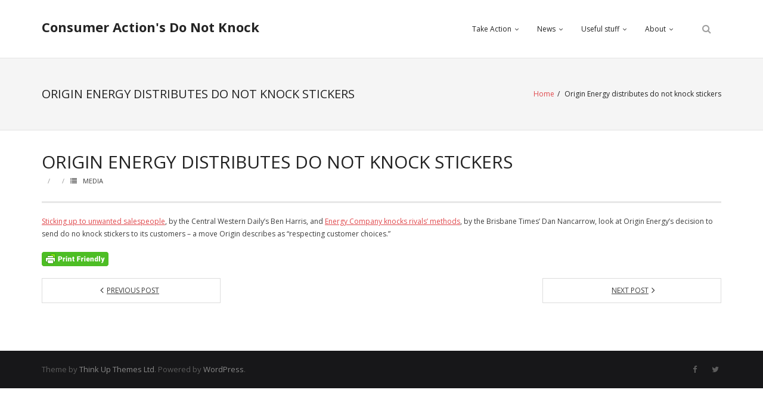

--- FILE ---
content_type: text/html; charset=UTF-8
request_url: https://donotknock.consumeraction.org.au/2011/11/22/sticking-up-to-unwanted-salespeole/
body_size: 11369
content:
<!DOCTYPE html>

<html lang="en-US">
<head>
<meta charset="UTF-8" />
<meta name="viewport" content="width=device-width" />
<link rel="profile" href="//gmpg.org/xfn/11" />
<link rel="pingback" href="https://donotknock.consumeraction.org.au/xmlrpc.php" />

<style type="text/css" media="screen">

/*
| ----------------------------------------
| General Section
| ----------------------------------------
*/

| - ATTENTION IE users: The following rules are only compatible with IE8+
| - Please consider to specify custom CSS rules to support previous IE versions.
| - In order to mantain a minimum compatibnility with IE7, a special CSS file is stored at special-recent-posts/css/css-ie7-fix.css.
| - Feel free to modify this file which is loaded by a conditional statement in the HTML header of the rendered webpage.

/* The Recent Posts Container. */
div.srp-widget-container {
	display : table;
	clear   : both;
}

/* Fixing the outline on every link within the SRP container. */
div.srp-widget-container a{
	outline: none;
}

/* The Widget Title. */
div.srp-widget-container h3.widget-title{
	display       : block;
	margin-bottom : 10px;
}

// The widget title link
a.srp-widget-title-link {}

/* Single post entry box. */
div.srp-widget-singlepost {
	padding       : 0px 0px 10px 0px;
	margin        : 0px 0px 10px 0px;
	border-bottom : 1px solid #CCCCCC;
	clear         : both;
}

/* The single row container and the single column container */
div.srp-single-row, div.srp-widget-column {
	display        : table-cell !important;
	vertical-align : top !important;
	margin         : 0px 0px 0px 0px !important;
	padding        : 0px 10px 0px 0px !important;
	border         : none !important;
}

/* The multi-column class on each post entry */
div.srp-multi-column {}

/* The single-row class on each post entry */
div.srp-single-row {}
/*
| ----------------------------------------
| Thumbnail Section
| ----------------------------------------
*/

/* The thumbnail box. */
div.srp-thumbnail-box {
	display        : table-cell;
	vertical-align : top;
	padding-right  : 10px;
}

/* The thumbnail link. */
a.srp-widget-thmblink {display: block;}

/* The thumbnail image. */
img.srp-widget-thmb {
	max-width: none;
}

/*
| ----------------------------------------
| Content Section
| ----------------------------------------
*/

/* The content box. */
div.srp-content-box {
	display        : table-cell;
	vertical-align : top;
}

/* The single post title. */
h4.srp-post-title {
	display: block;
}

/* The single post title link. */
a.srp-post-title-link {}

/* The post excerpt. */
p.srp-widget-excerpt {
	margin: 0px;
}

/* The linked Excerpt */
a.srp-linked-excerpt {}

/* The stringbreak. */
span.srp-widget-stringbreak {}

/* The stringbreak link. */
a.srp-widget-stringbreak-link {}

/* The stringbreak link image. */
a.srp-widget-stringbreak-link-image {}

/* The post date box. */
p.srp-widget-date {
	margin: 0px;
}

/* The post author box. */
p.srp-widget-author {
	margin: 0px;
}

/* The post category box. */
p.srp-widget-category {
	margin: 0px;
}

/* The tags box */
p.srp-widget-tags {
	margin: 0px;
}</style><!--[if IE 7]><link rel='stylesheet' id='css-ie-fix' href='https://donotknock.consumeraction.org.au/wp-content/plugins/special-recent-posts-pro/css/css-ie7-fix.css' type='text/css' media='all' /> <![endif]--><title>Origin Energy distributes do not knock stickers &#8211; Consumer Action&#039;s Do Not Knock</title>
<meta name='robots' content='max-image-preview:large' />
<link rel='dns-prefetch' href='//donotknock.consumeraction.org.au' />
<link rel='dns-prefetch' href='//maxcdn.bootstrapcdn.com' />
<link rel='dns-prefetch' href='//fonts.googleapis.com' />
<link rel="alternate" type="application/rss+xml" title="Consumer Action&#039;s Do Not Knock &raquo; Feed" href="https://donotknock.consumeraction.org.au/feed/" />
<link rel="alternate" title="oEmbed (JSON)" type="application/json+oembed" href="https://donotknock.consumeraction.org.au/wp-json/oembed/1.0/embed?url=https%3A%2F%2Fdonotknock.consumeraction.org.au%2F2011%2F11%2F22%2Fsticking-up-to-unwanted-salespeole%2F" />
<link rel="alternate" title="oEmbed (XML)" type="text/xml+oembed" href="https://donotknock.consumeraction.org.au/wp-json/oembed/1.0/embed?url=https%3A%2F%2Fdonotknock.consumeraction.org.au%2F2011%2F11%2F22%2Fsticking-up-to-unwanted-salespeole%2F&#038;format=xml" />
		<style>
			.lazyload,
			.lazyloading {
				max-width: 100%;
			}
		</style>
		<style id='wp-img-auto-sizes-contain-inline-css' type='text/css'>
img:is([sizes=auto i],[sizes^="auto," i]){contain-intrinsic-size:3000px 1500px}
/*# sourceURL=wp-img-auto-sizes-contain-inline-css */
</style>
<link rel='stylesheet' id='layerslider-css' href='https://donotknock.consumeraction.org.au/wp-content/plugins/LayerSlider/assets/static/layerslider/css/layerslider.css?ver=8.1.2' type='text/css' media='all' />
<style id='wp-emoji-styles-inline-css' type='text/css'>

	img.wp-smiley, img.emoji {
		display: inline !important;
		border: none !important;
		box-shadow: none !important;
		height: 1em !important;
		width: 1em !important;
		margin: 0 0.07em !important;
		vertical-align: -0.1em !important;
		background: none !important;
		padding: 0 !important;
	}
/*# sourceURL=wp-emoji-styles-inline-css */
</style>
<style id='wp-block-library-inline-css' type='text/css'>
:root{--wp-block-synced-color:#7a00df;--wp-block-synced-color--rgb:122,0,223;--wp-bound-block-color:var(--wp-block-synced-color);--wp-editor-canvas-background:#ddd;--wp-admin-theme-color:#007cba;--wp-admin-theme-color--rgb:0,124,186;--wp-admin-theme-color-darker-10:#006ba1;--wp-admin-theme-color-darker-10--rgb:0,107,160.5;--wp-admin-theme-color-darker-20:#005a87;--wp-admin-theme-color-darker-20--rgb:0,90,135;--wp-admin-border-width-focus:2px}@media (min-resolution:192dpi){:root{--wp-admin-border-width-focus:1.5px}}.wp-element-button{cursor:pointer}:root .has-very-light-gray-background-color{background-color:#eee}:root .has-very-dark-gray-background-color{background-color:#313131}:root .has-very-light-gray-color{color:#eee}:root .has-very-dark-gray-color{color:#313131}:root .has-vivid-green-cyan-to-vivid-cyan-blue-gradient-background{background:linear-gradient(135deg,#00d084,#0693e3)}:root .has-purple-crush-gradient-background{background:linear-gradient(135deg,#34e2e4,#4721fb 50%,#ab1dfe)}:root .has-hazy-dawn-gradient-background{background:linear-gradient(135deg,#faaca8,#dad0ec)}:root .has-subdued-olive-gradient-background{background:linear-gradient(135deg,#fafae1,#67a671)}:root .has-atomic-cream-gradient-background{background:linear-gradient(135deg,#fdd79a,#004a59)}:root .has-nightshade-gradient-background{background:linear-gradient(135deg,#330968,#31cdcf)}:root .has-midnight-gradient-background{background:linear-gradient(135deg,#020381,#2874fc)}:root{--wp--preset--font-size--normal:16px;--wp--preset--font-size--huge:42px}.has-regular-font-size{font-size:1em}.has-larger-font-size{font-size:2.625em}.has-normal-font-size{font-size:var(--wp--preset--font-size--normal)}.has-huge-font-size{font-size:var(--wp--preset--font-size--huge)}.has-text-align-center{text-align:center}.has-text-align-left{text-align:left}.has-text-align-right{text-align:right}.has-fit-text{white-space:nowrap!important}#end-resizable-editor-section{display:none}.aligncenter{clear:both}.items-justified-left{justify-content:flex-start}.items-justified-center{justify-content:center}.items-justified-right{justify-content:flex-end}.items-justified-space-between{justify-content:space-between}.screen-reader-text{border:0;clip-path:inset(50%);height:1px;margin:-1px;overflow:hidden;padding:0;position:absolute;width:1px;word-wrap:normal!important}.screen-reader-text:focus{background-color:#ddd;clip-path:none;color:#444;display:block;font-size:1em;height:auto;left:5px;line-height:normal;padding:15px 23px 14px;text-decoration:none;top:5px;width:auto;z-index:100000}html :where(.has-border-color){border-style:solid}html :where([style*=border-top-color]){border-top-style:solid}html :where([style*=border-right-color]){border-right-style:solid}html :where([style*=border-bottom-color]){border-bottom-style:solid}html :where([style*=border-left-color]){border-left-style:solid}html :where([style*=border-width]){border-style:solid}html :where([style*=border-top-width]){border-top-style:solid}html :where([style*=border-right-width]){border-right-style:solid}html :where([style*=border-bottom-width]){border-bottom-style:solid}html :where([style*=border-left-width]){border-left-style:solid}html :where(img[class*=wp-image-]){height:auto;max-width:100%}:where(figure){margin:0 0 1em}html :where(.is-position-sticky){--wp-admin--admin-bar--position-offset:var(--wp-admin--admin-bar--height,0px)}@media screen and (max-width:600px){html :where(.is-position-sticky){--wp-admin--admin-bar--position-offset:0px}}

/*# sourceURL=wp-block-library-inline-css */
</style><style id='global-styles-inline-css' type='text/css'>
:root{--wp--preset--aspect-ratio--square: 1;--wp--preset--aspect-ratio--4-3: 4/3;--wp--preset--aspect-ratio--3-4: 3/4;--wp--preset--aspect-ratio--3-2: 3/2;--wp--preset--aspect-ratio--2-3: 2/3;--wp--preset--aspect-ratio--16-9: 16/9;--wp--preset--aspect-ratio--9-16: 9/16;--wp--preset--color--black: #000000;--wp--preset--color--cyan-bluish-gray: #abb8c3;--wp--preset--color--white: #ffffff;--wp--preset--color--pale-pink: #f78da7;--wp--preset--color--vivid-red: #cf2e2e;--wp--preset--color--luminous-vivid-orange: #ff6900;--wp--preset--color--luminous-vivid-amber: #fcb900;--wp--preset--color--light-green-cyan: #7bdcb5;--wp--preset--color--vivid-green-cyan: #00d084;--wp--preset--color--pale-cyan-blue: #8ed1fc;--wp--preset--color--vivid-cyan-blue: #0693e3;--wp--preset--color--vivid-purple: #9b51e0;--wp--preset--gradient--vivid-cyan-blue-to-vivid-purple: linear-gradient(135deg,rgb(6,147,227) 0%,rgb(155,81,224) 100%);--wp--preset--gradient--light-green-cyan-to-vivid-green-cyan: linear-gradient(135deg,rgb(122,220,180) 0%,rgb(0,208,130) 100%);--wp--preset--gradient--luminous-vivid-amber-to-luminous-vivid-orange: linear-gradient(135deg,rgb(252,185,0) 0%,rgb(255,105,0) 100%);--wp--preset--gradient--luminous-vivid-orange-to-vivid-red: linear-gradient(135deg,rgb(255,105,0) 0%,rgb(207,46,46) 100%);--wp--preset--gradient--very-light-gray-to-cyan-bluish-gray: linear-gradient(135deg,rgb(238,238,238) 0%,rgb(169,184,195) 100%);--wp--preset--gradient--cool-to-warm-spectrum: linear-gradient(135deg,rgb(74,234,220) 0%,rgb(151,120,209) 20%,rgb(207,42,186) 40%,rgb(238,44,130) 60%,rgb(251,105,98) 80%,rgb(254,248,76) 100%);--wp--preset--gradient--blush-light-purple: linear-gradient(135deg,rgb(255,206,236) 0%,rgb(152,150,240) 100%);--wp--preset--gradient--blush-bordeaux: linear-gradient(135deg,rgb(254,205,165) 0%,rgb(254,45,45) 50%,rgb(107,0,62) 100%);--wp--preset--gradient--luminous-dusk: linear-gradient(135deg,rgb(255,203,112) 0%,rgb(199,81,192) 50%,rgb(65,88,208) 100%);--wp--preset--gradient--pale-ocean: linear-gradient(135deg,rgb(255,245,203) 0%,rgb(182,227,212) 50%,rgb(51,167,181) 100%);--wp--preset--gradient--electric-grass: linear-gradient(135deg,rgb(202,248,128) 0%,rgb(113,206,126) 100%);--wp--preset--gradient--midnight: linear-gradient(135deg,rgb(2,3,129) 0%,rgb(40,116,252) 100%);--wp--preset--font-size--small: 13px;--wp--preset--font-size--medium: 20px;--wp--preset--font-size--large: 36px;--wp--preset--font-size--x-large: 42px;--wp--preset--spacing--20: 0.44rem;--wp--preset--spacing--30: 0.67rem;--wp--preset--spacing--40: 1rem;--wp--preset--spacing--50: 1.5rem;--wp--preset--spacing--60: 2.25rem;--wp--preset--spacing--70: 3.38rem;--wp--preset--spacing--80: 5.06rem;--wp--preset--shadow--natural: 6px 6px 9px rgba(0, 0, 0, 0.2);--wp--preset--shadow--deep: 12px 12px 50px rgba(0, 0, 0, 0.4);--wp--preset--shadow--sharp: 6px 6px 0px rgba(0, 0, 0, 0.2);--wp--preset--shadow--outlined: 6px 6px 0px -3px rgb(255, 255, 255), 6px 6px rgb(0, 0, 0);--wp--preset--shadow--crisp: 6px 6px 0px rgb(0, 0, 0);}:where(.is-layout-flex){gap: 0.5em;}:where(.is-layout-grid){gap: 0.5em;}body .is-layout-flex{display: flex;}.is-layout-flex{flex-wrap: wrap;align-items: center;}.is-layout-flex > :is(*, div){margin: 0;}body .is-layout-grid{display: grid;}.is-layout-grid > :is(*, div){margin: 0;}:where(.wp-block-columns.is-layout-flex){gap: 2em;}:where(.wp-block-columns.is-layout-grid){gap: 2em;}:where(.wp-block-post-template.is-layout-flex){gap: 1.25em;}:where(.wp-block-post-template.is-layout-grid){gap: 1.25em;}.has-black-color{color: var(--wp--preset--color--black) !important;}.has-cyan-bluish-gray-color{color: var(--wp--preset--color--cyan-bluish-gray) !important;}.has-white-color{color: var(--wp--preset--color--white) !important;}.has-pale-pink-color{color: var(--wp--preset--color--pale-pink) !important;}.has-vivid-red-color{color: var(--wp--preset--color--vivid-red) !important;}.has-luminous-vivid-orange-color{color: var(--wp--preset--color--luminous-vivid-orange) !important;}.has-luminous-vivid-amber-color{color: var(--wp--preset--color--luminous-vivid-amber) !important;}.has-light-green-cyan-color{color: var(--wp--preset--color--light-green-cyan) !important;}.has-vivid-green-cyan-color{color: var(--wp--preset--color--vivid-green-cyan) !important;}.has-pale-cyan-blue-color{color: var(--wp--preset--color--pale-cyan-blue) !important;}.has-vivid-cyan-blue-color{color: var(--wp--preset--color--vivid-cyan-blue) !important;}.has-vivid-purple-color{color: var(--wp--preset--color--vivid-purple) !important;}.has-black-background-color{background-color: var(--wp--preset--color--black) !important;}.has-cyan-bluish-gray-background-color{background-color: var(--wp--preset--color--cyan-bluish-gray) !important;}.has-white-background-color{background-color: var(--wp--preset--color--white) !important;}.has-pale-pink-background-color{background-color: var(--wp--preset--color--pale-pink) !important;}.has-vivid-red-background-color{background-color: var(--wp--preset--color--vivid-red) !important;}.has-luminous-vivid-orange-background-color{background-color: var(--wp--preset--color--luminous-vivid-orange) !important;}.has-luminous-vivid-amber-background-color{background-color: var(--wp--preset--color--luminous-vivid-amber) !important;}.has-light-green-cyan-background-color{background-color: var(--wp--preset--color--light-green-cyan) !important;}.has-vivid-green-cyan-background-color{background-color: var(--wp--preset--color--vivid-green-cyan) !important;}.has-pale-cyan-blue-background-color{background-color: var(--wp--preset--color--pale-cyan-blue) !important;}.has-vivid-cyan-blue-background-color{background-color: var(--wp--preset--color--vivid-cyan-blue) !important;}.has-vivid-purple-background-color{background-color: var(--wp--preset--color--vivid-purple) !important;}.has-black-border-color{border-color: var(--wp--preset--color--black) !important;}.has-cyan-bluish-gray-border-color{border-color: var(--wp--preset--color--cyan-bluish-gray) !important;}.has-white-border-color{border-color: var(--wp--preset--color--white) !important;}.has-pale-pink-border-color{border-color: var(--wp--preset--color--pale-pink) !important;}.has-vivid-red-border-color{border-color: var(--wp--preset--color--vivid-red) !important;}.has-luminous-vivid-orange-border-color{border-color: var(--wp--preset--color--luminous-vivid-orange) !important;}.has-luminous-vivid-amber-border-color{border-color: var(--wp--preset--color--luminous-vivid-amber) !important;}.has-light-green-cyan-border-color{border-color: var(--wp--preset--color--light-green-cyan) !important;}.has-vivid-green-cyan-border-color{border-color: var(--wp--preset--color--vivid-green-cyan) !important;}.has-pale-cyan-blue-border-color{border-color: var(--wp--preset--color--pale-cyan-blue) !important;}.has-vivid-cyan-blue-border-color{border-color: var(--wp--preset--color--vivid-cyan-blue) !important;}.has-vivid-purple-border-color{border-color: var(--wp--preset--color--vivid-purple) !important;}.has-vivid-cyan-blue-to-vivid-purple-gradient-background{background: var(--wp--preset--gradient--vivid-cyan-blue-to-vivid-purple) !important;}.has-light-green-cyan-to-vivid-green-cyan-gradient-background{background: var(--wp--preset--gradient--light-green-cyan-to-vivid-green-cyan) !important;}.has-luminous-vivid-amber-to-luminous-vivid-orange-gradient-background{background: var(--wp--preset--gradient--luminous-vivid-amber-to-luminous-vivid-orange) !important;}.has-luminous-vivid-orange-to-vivid-red-gradient-background{background: var(--wp--preset--gradient--luminous-vivid-orange-to-vivid-red) !important;}.has-very-light-gray-to-cyan-bluish-gray-gradient-background{background: var(--wp--preset--gradient--very-light-gray-to-cyan-bluish-gray) !important;}.has-cool-to-warm-spectrum-gradient-background{background: var(--wp--preset--gradient--cool-to-warm-spectrum) !important;}.has-blush-light-purple-gradient-background{background: var(--wp--preset--gradient--blush-light-purple) !important;}.has-blush-bordeaux-gradient-background{background: var(--wp--preset--gradient--blush-bordeaux) !important;}.has-luminous-dusk-gradient-background{background: var(--wp--preset--gradient--luminous-dusk) !important;}.has-pale-ocean-gradient-background{background: var(--wp--preset--gradient--pale-ocean) !important;}.has-electric-grass-gradient-background{background: var(--wp--preset--gradient--electric-grass) !important;}.has-midnight-gradient-background{background: var(--wp--preset--gradient--midnight) !important;}.has-small-font-size{font-size: var(--wp--preset--font-size--small) !important;}.has-medium-font-size{font-size: var(--wp--preset--font-size--medium) !important;}.has-large-font-size{font-size: var(--wp--preset--font-size--large) !important;}.has-x-large-font-size{font-size: var(--wp--preset--font-size--x-large) !important;}
/*# sourceURL=global-styles-inline-css */
</style>

<style id='classic-theme-styles-inline-css' type='text/css'>
/*! This file is auto-generated */
.wp-block-button__link{color:#fff;background-color:#32373c;border-radius:9999px;box-shadow:none;text-decoration:none;padding:calc(.667em + 2px) calc(1.333em + 2px);font-size:1.125em}.wp-block-file__button{background:#32373c;color:#fff;text-decoration:none}
/*# sourceURL=/wp-includes/css/classic-themes.min.css */
</style>
<link rel='stylesheet' id='cff-css' href='https://donotknock.consumeraction.org.au/wp-content/plugins/custom-facebook-feed/assets/css/cff-style.min.css?ver=4.3.4' type='text/css' media='all' />
<link rel='stylesheet' id='sb-font-awesome-css' href='https://maxcdn.bootstrapcdn.com/font-awesome/4.7.0/css/font-awesome.min.css?ver=838970f8101c6d0975e95e856d39dadc' type='text/css' media='all' />
<link rel='stylesheet' id='thinkup-google-fonts-css' href='https://fonts.googleapis.com/css?family=Open+Sans%3A300%2C400%2C600%2C700&#038;subset=latin%2Clatin-ext' type='text/css' media='all' />
<link rel='stylesheet' id='prettyPhoto-css' href='https://donotknock.consumeraction.org.au/wp-content/themes/renden/lib/extentions/prettyPhoto/css/prettyPhoto.css?ver=3.1.6' type='text/css' media='all' />
<link rel='stylesheet' id='thinkup-bootstrap-css' href='https://donotknock.consumeraction.org.au/wp-content/themes/renden/lib/extentions/bootstrap/css/bootstrap.min.css?ver=2.3.2' type='text/css' media='all' />
<link rel='stylesheet' id='dashicons-css' href='https://donotknock.consumeraction.org.au/wp-includes/css/dashicons.min.css?ver=838970f8101c6d0975e95e856d39dadc' type='text/css' media='all' />
<link rel='stylesheet' id='font-awesome-css' href='https://donotknock.consumeraction.org.au/wp-content/themes/renden/lib/extentions/font-awesome/css/font-awesome.min.css?ver=4.7.0' type='text/css' media='all' />
<link rel='stylesheet' id='thinkup-shortcodes-css' href='https://donotknock.consumeraction.org.au/wp-content/themes/renden/styles/style-shortcodes.css?ver=1.8.1' type='text/css' media='all' />
<link rel='stylesheet' id='thinkup-style-css' href='https://donotknock.consumeraction.org.au/wp-content/themes/renden/style.css?ver=1.8.1' type='text/css' media='all' />
<link rel='stylesheet' id='tablepress-default-css' href='https://donotknock.consumeraction.org.au/wp-content/plugins/tablepress/css/build/default.css?ver=3.2.6' type='text/css' media='all' />
<link rel='stylesheet' id='thinkup-responsive-css' href='https://donotknock.consumeraction.org.au/wp-content/themes/renden/styles/style-responsive.css?ver=1.8.1' type='text/css' media='all' />
<link rel='stylesheet' id='__EPYT__style-css' href='https://donotknock.consumeraction.org.au/wp-content/plugins/youtube-embed-plus/styles/ytprefs.min.css?ver=14.2.4' type='text/css' media='all' />
<style id='__EPYT__style-inline-css' type='text/css'>

                .epyt-gallery-thumb {
                        width: 33.333%;
                }
                
/*# sourceURL=__EPYT__style-inline-css */
</style>
<link rel='stylesheet' id='otw_components_0_css-css' href='https://donotknock.consumeraction.org.au/wp-content/uploads/sites/11/otwcache/otw_components_css_0_ec0cde308740829ec3ccfebace9fbb08.css?ver=1.8' type='text/css' media='all' />
<script type="text/javascript" src="https://donotknock.consumeraction.org.au/wp-includes/js/jquery/jquery.min.js?ver=3.7.1" id="jquery-core-js"></script>
<script type="text/javascript" src="https://donotknock.consumeraction.org.au/wp-includes/js/jquery/jquery-migrate.min.js?ver=3.4.1" id="jquery-migrate-js"></script>
<script type="text/javascript" src="https://donotknock.consumeraction.org.au/wp-content/plugins/special-recent-posts-pro/js/srp-front-init.js?ver=838970f8101c6d0975e95e856d39dadc" id="srp-front-js-init-js"></script>
<script type="text/javascript" id="layerslider-utils-js-extra">
/* <![CDATA[ */
var LS_Meta = {"v":"8.1.2","fixGSAP":"1"};
//# sourceURL=layerslider-utils-js-extra
/* ]]> */
</script>
<script type="text/javascript" src="https://donotknock.consumeraction.org.au/wp-content/plugins/LayerSlider/assets/static/layerslider/js/layerslider.utils.js?ver=8.1.2" id="layerslider-utils-js"></script>
<script type="text/javascript" src="https://donotknock.consumeraction.org.au/wp-content/plugins/LayerSlider/assets/static/layerslider/js/layerslider.kreaturamedia.jquery.js?ver=8.1.2" id="layerslider-js"></script>
<script type="text/javascript" src="https://donotknock.consumeraction.org.au/wp-content/plugins/LayerSlider/assets/static/layerslider/js/layerslider.transitions.js?ver=8.1.2" id="layerslider-transitions-js"></script>
<script type="text/javascript" id="__ytprefs__-js-extra">
/* <![CDATA[ */
var _EPYT_ = {"ajaxurl":"https://donotknock.consumeraction.org.au/wp-admin/admin-ajax.php","security":"6c73e451ce","gallery_scrolloffset":"20","eppathtoscripts":"https://donotknock.consumeraction.org.au/wp-content/plugins/youtube-embed-plus/scripts/","eppath":"https://donotknock.consumeraction.org.au/wp-content/plugins/youtube-embed-plus/","epresponsiveselector":"[\"iframe.__youtube_prefs_widget__\"]","epdovol":"1","version":"14.2.4","evselector":"iframe.__youtube_prefs__[src], iframe[src*=\"youtube.com/embed/\"], iframe[src*=\"youtube-nocookie.com/embed/\"]","ajax_compat":"","maxres_facade":"eager","ytapi_load":"light","pause_others":"","stopMobileBuffer":"1","facade_mode":"","not_live_on_channel":""};
//# sourceURL=__ytprefs__-js-extra
/* ]]> */
</script>
<script type="text/javascript" src="https://donotknock.consumeraction.org.au/wp-content/plugins/youtube-embed-plus/scripts/ytprefs.min.js?ver=14.2.4" id="__ytprefs__-js"></script>
<script type="text/javascript" src="https://donotknock.consumeraction.org.au/wp-content/uploads/sites/11/otwcache/otw_components_js_0_4270323a4b5e585c1a8fdb2a35d11605.js?ver=2.1" id="otw_components_0_js-js"></script>
<script></script><meta name="generator" content="Powered by LayerSlider 8.1.2 - Build Heros, Sliders, and Popups. Create Animations and Beautiful, Rich Web Content as Easy as Never Before on WordPress." />
<!-- LayerSlider updates and docs at: https://layerslider.com -->
<link rel="https://api.w.org/" href="https://donotknock.consumeraction.org.au/wp-json/" /><link rel="alternate" title="JSON" type="application/json" href="https://donotknock.consumeraction.org.au/wp-json/wp/v2/posts/884" /><link rel="canonical" href="https://donotknock.consumeraction.org.au/2011/11/22/sticking-up-to-unwanted-salespeole/" />
        <style type="text/css" id="pf-main-css">
            
				@media screen {
					.printfriendly {
						z-index: 1000; position: relative
					}
					.printfriendly a, .printfriendly a:link, .printfriendly a:visited, .printfriendly a:hover, .printfriendly a:active {
						font-weight: 600;
						cursor: pointer;
						text-decoration: none;
						border: none;
						-webkit-box-shadow: none;
						-moz-box-shadow: none;
						box-shadow: none;
						outline:none;
						font-size: 14px !important;
						color: #6D9F00 !important;
					}
					.printfriendly.pf-alignleft {
						float: left;
					}
					.printfriendly.pf-alignright {
						float: right;
					}
					.printfriendly.pf-aligncenter {
						justify-content: center;
						display: flex; align-items: center;
					}
				}

				.pf-button-img {
					border: none;
					-webkit-box-shadow: none;
					-moz-box-shadow: none;
					box-shadow: none;
					padding: 0;
					margin: 0;
					display: inline;
					vertical-align: middle;
				}

				img.pf-button-img + .pf-button-text {
					margin-left: 6px;
				}

				@media print {
					.printfriendly {
						display: none;
					}
				}
				        </style>

            
        <style type="text/css" id="pf-excerpt-styles">
          .pf-button.pf-button-excerpt {
              display: none;
           }
        </style>

            <script type="text/javascript">
(function(url){
	if(/(?:Chrome\/26\.0\.1410\.63 Safari\/537\.31|WordfenceTestMonBot)/.test(navigator.userAgent)){ return; }
	var addEvent = function(evt, handler) {
		if (window.addEventListener) {
			document.addEventListener(evt, handler, false);
		} else if (window.attachEvent) {
			document.attachEvent('on' + evt, handler);
		}
	};
	var removeEvent = function(evt, handler) {
		if (window.removeEventListener) {
			document.removeEventListener(evt, handler, false);
		} else if (window.detachEvent) {
			document.detachEvent('on' + evt, handler);
		}
	};
	var evts = 'contextmenu dblclick drag dragend dragenter dragleave dragover dragstart drop keydown keypress keyup mousedown mousemove mouseout mouseover mouseup mousewheel scroll'.split(' ');
	var logHuman = function() {
		if (window.wfLogHumanRan) { return; }
		window.wfLogHumanRan = true;
		var wfscr = document.createElement('script');
		wfscr.type = 'text/javascript';
		wfscr.async = true;
		wfscr.src = url + '&r=' + Math.random();
		(document.getElementsByTagName('head')[0]||document.getElementsByTagName('body')[0]).appendChild(wfscr);
		for (var i = 0; i < evts.length; i++) {
			removeEvent(evts[i], logHuman);
		}
	};
	for (var i = 0; i < evts.length; i++) {
		addEvent(evts[i], logHuman);
	}
})('//donotknock.consumeraction.org.au/?wordfence_lh=1&hid=D0787D0976F466258F8ECF48E6FC1F98');
</script><style>/* CSS added by WP Meta and Date Remover*/</style>		<script>
			document.documentElement.className = document.documentElement.className.replace('no-js', 'js');
		</script>
				<style>
			.no-js img.lazyload {
				display: none;
			}

			figure.wp-block-image img.lazyloading {
				min-width: 150px;
			}

			.lazyload,
			.lazyloading {
				--smush-placeholder-width: 100px;
				--smush-placeholder-aspect-ratio: 1/1;
				width: var(--smush-image-width, var(--smush-placeholder-width)) !important;
				aspect-ratio: var(--smush-image-aspect-ratio, var(--smush-placeholder-aspect-ratio)) !important;
			}

						.lazyload, .lazyloading {
				opacity: 0;
			}

			.lazyloaded {
				opacity: 1;
				transition: opacity 400ms;
				transition-delay: 0ms;
			}

					</style>
		<meta name="generator" content="Powered by WPBakery Page Builder - drag and drop page builder for WordPress."/>
<link rel="icon" href="https://donotknock.consumeraction.org.au/wp-content/uploads/sites/11/2023/02/cropped-calc-logo-favicon-32x32.png" sizes="32x32" />
<link rel="icon" href="https://donotknock.consumeraction.org.au/wp-content/uploads/sites/11/2023/02/cropped-calc-logo-favicon-192x192.png" sizes="192x192" />
<link rel="apple-touch-icon" href="https://donotknock.consumeraction.org.au/wp-content/uploads/sites/11/2023/02/cropped-calc-logo-favicon-180x180.png" />
<meta name="msapplication-TileImage" content="https://donotknock.consumeraction.org.au/wp-content/uploads/sites/11/2023/02/cropped-calc-logo-favicon-270x270.png" />
<noscript><style> .wpb_animate_when_almost_visible { opacity: 1; }</style></noscript></head>

<body data-rsssl=1 class="wp-singular post-template-default single single-post postid-884 single-format-standard wp-theme-renden layout-sidebar-none layout-responsive header-style1 wpb-js-composer js-comp-ver-8.5 vc_responsive">
<div id="body-core" class="hfeed site">

	<a class="skip-link screen-reader-text" href="#content">Skip to content</a>
	<!-- .skip-link -->
	
	<header>
	<div id="site-header">

			
		<div id="pre-header">
		<div class="wrap-safari">
		<div id="pre-header-core" class="main-navigation">
  
			
			
		</div>
		</div>
		</div>
		<!-- #pre-header -->

		<div id="header">
		<div id="header-core">

			<div id="logo">
			<a rel="home" href="https://donotknock.consumeraction.org.au/"><h1 rel="home" class="site-title" title="Consumer Action&#039;s Do Not Knock">Consumer Action&#039;s Do Not Knock</h1><h2 class="site-description" title=""></h2></a>			</div>

			<div id="header-links" class="main-navigation">
			<div id="header-links-inner" class="header-links">

				<ul id="menu-main-menu" class="menu"><li id="menu-item-1737" class="menu-item menu-item-type-post_type menu-item-object-page menu-item-has-children menu-item-1737"><a href="https://donotknock.consumeraction.org.au/take-action/">Take Action</a>
<ul class="sub-menu">
	<li id="menu-item-1747" class="menu-item menu-item-type-post_type menu-item-object-page menu-item-1747"><a href="https://donotknock.consumeraction.org.au/take-action/get-the-sticker-2/">Get the sticker</a></li>
	<li id="menu-item-1736" class="menu-item menu-item-type-post_type menu-item-object-page menu-item-1736"><a href="https://donotknock.consumeraction.org.au/take-action/print-your-own/">Print your own stickers</a></li>
	<li id="menu-item-1744" class="menu-item menu-item-type-post_type menu-item-object-page menu-item-1744"><a href="https://donotknock.consumeraction.org.au/take-action/make-a-complaint/">Make a complaint</a></li>
	<li id="menu-item-1748" class="menu-item menu-item-type-post_type menu-item-object-page menu-item-1748"><a href="https://donotknock.consumeraction.org.au/take-action/campaign-supporters/">Help distribute stickers</a></li>
	<li id="menu-item-1751" class="menu-item menu-item-type-post_type menu-item-object-page menu-item-1751"><a href="https://donotknock.consumeraction.org.au/take-action/1114-2/">Run a Do Not Knock education session</a></li>
	<li id="menu-item-1754" class="menu-item menu-item-type-post_type menu-item-object-page menu-item-1754"><a href="https://donotknock.consumeraction.org.au/no-contact/">Opt out of Energy Retailer Marketing</a></li>
</ul>
</li>
<li id="menu-item-1735" class="menu-item menu-item-type-post_type menu-item-object-page menu-item-has-children menu-item-1735"><a href="https://donotknock.consumeraction.org.au/blog/">News</a>
<ul class="sub-menu">
	<li id="menu-item-1579" class="menu-item menu-item-type-taxonomy menu-item-object-category menu-item-1579"><a href="https://donotknock.consumeraction.org.au/category/news/">Latest news</a></li>
	<li id="menu-item-1578" class="menu-item menu-item-type-taxonomy menu-item-object-category menu-item-1578"><a href="https://donotknock.consumeraction.org.au/category/consumer-stories/">Consumer stories</a></li>
	<li id="menu-item-1726" class="menu-item menu-item-type-taxonomy menu-item-object-category menu-item-1726"><a href="https://donotknock.consumeraction.org.au/category/international/">News from overseas</a></li>
	<li id="menu-item-1727" class="menu-item menu-item-type-taxonomy menu-item-object-category current-post-ancestor current-menu-parent current-post-parent menu-item-1727"><a href="https://donotknock.consumeraction.org.au/category/media/">Media</a></li>
</ul>
</li>
<li id="menu-item-1738" class="menu-item menu-item-type-post_type menu-item-object-page menu-item-has-children menu-item-1738"><a href="https://donotknock.consumeraction.org.au/useful-stuff/">Useful stuff</a>
<ul class="sub-menu">
	<li id="menu-item-1749" class="menu-item menu-item-type-post_type menu-item-object-page menu-item-1749"><a href="https://donotknock.consumeraction.org.au/take-action/make-a-complaint/">How to complain</a></li>
	<li id="menu-item-1746" class="menu-item menu-item-type-post_type menu-item-object-page menu-item-1746"><a href="https://donotknock.consumeraction.org.au/useful-stuff/legal-status-of-the-do-not-knock-sticker/">Legal status of the Do Not Knock sticker</a></li>
	<li id="menu-item-1755" class="menu-item menu-item-type-post_type menu-item-object-page menu-item-1755"><a href="https://donotknock.consumeraction.org.au/charities-religious-callers-market-researchers-and-the-do-not-knock-sticker/">Charities, religious callers, market researchers and the Do Not Knock sticker</a></li>
	<li id="menu-item-1742" class="menu-item menu-item-type-post_type menu-item-object-page menu-item-1742"><a href="https://donotknock.consumeraction.org.au/useful-stuff/know-your-rights/">Know your rights when you&#8217;re doorknocked</a></li>
	<li id="menu-item-1752" class="menu-item menu-item-type-post_type menu-item-object-page menu-item-1752"><a href="https://donotknock.consumeraction.org.au/useful-stuff/need-legal-advice/">Need legal advice?</a></li>
	<li id="menu-item-1743" class="menu-item menu-item-type-post_type menu-item-object-page menu-item-1743"><a href="https://donotknock.consumeraction.org.au/useful-stuff/tips-to-avoid-high-pressure-sales/">Tips to avoid high pressure sales</a></li>
	<li id="menu-item-1750" class="menu-item menu-item-type-post_type menu-item-object-page menu-item-1750"><a href="https://donotknock.consumeraction.org.au/useful-stuff/other-languages/">Information in other languages</a></li>
	<li id="menu-item-1753" class="menu-item menu-item-type-post_type menu-item-object-page menu-item-1753"><a href="https://donotknock.consumeraction.org.au/no-contact/">Opt out of Energy Retailer Marketing</a></li>
	<li id="menu-item-1740" class="menu-item menu-item-type-post_type menu-item-object-page menu-item-1740"><a href="https://donotknock.consumeraction.org.au/useful-stuff/do-not-call-register/">Do Not Call register</a></li>
</ul>
</li>
<li id="menu-item-1733" class="menu-item menu-item-type-post_type menu-item-object-page menu-item-has-children menu-item-1733"><a href="https://donotknock.consumeraction.org.au/about-the-campaign/">About</a>
<ul class="sub-menu">
	<li id="menu-item-1745" class="menu-item menu-item-type-post_type menu-item-object-page menu-item-home menu-item-1745"><a href="https://donotknock.consumeraction.org.au/">About the campaign</a></li>
	<li id="menu-item-1734" class="menu-item menu-item-type-post_type menu-item-object-page menu-item-1734"><a href="https://donotknock.consumeraction.org.au/about-the-campaign/campaign-coordinators/">Campaign partners</a></li>
	<li id="menu-item-1741" class="menu-item menu-item-type-post_type menu-item-object-page menu-item-1741"><a href="https://donotknock.consumeraction.org.au/about-the-campaign/history-of-dnk/">History of Do Not Knock</a></li>
	<li id="menu-item-1739" class="menu-item menu-item-type-post_type menu-item-object-page menu-item-1739"><a href="https://donotknock.consumeraction.org.au/about-the-campaign/contact-us/">Contact us</a></li>
</ul>
</li>
</ul>				
				<div id="header-search"><a><div class="fa fa-search"></div></a>	<form method="get" class="searchform" action="https://donotknock.consumeraction.org.au/" role="search">
		<input type="text" class="search" name="s" value="" placeholder="Search" />
		<input type="submit" class="searchsubmit" name="submit" value="Search" />
	</form></div>			</div>
			</div>
			<!-- #header-links .main-navigation -->

			<div id="header-nav"><a class="btn-navbar collapsed" data-toggle="collapse" data-target=".nav-collapse" tabindex="0"><span class="icon-bar"></span><span class="icon-bar"></span><span class="icon-bar"></span></a></div>
		</div>

			<div id="header-responsive"><div id="header-responsive-inner" class="responsive-links nav-collapse collapse"><ul id="menu-main-menu-1" class=""><li id="res-menu-item-1737" class="menu-item menu-item-type-post_type menu-item-object-page menu-item-has-children"><a href="https://donotknock.consumeraction.org.au/take-action/"><span>Take Action</span></a>
<ul class="sub-menu">
	<li id="res-menu-item-1747" class="menu-item menu-item-type-post_type menu-item-object-page"><a href="https://donotknock.consumeraction.org.au/take-action/get-the-sticker-2/">&#45; Get the sticker</a></li>
	<li id="res-menu-item-1736" class="menu-item menu-item-type-post_type menu-item-object-page"><a href="https://donotknock.consumeraction.org.au/take-action/print-your-own/">&#45; Print your own stickers</a></li>
	<li id="res-menu-item-1744" class="menu-item menu-item-type-post_type menu-item-object-page"><a href="https://donotknock.consumeraction.org.au/take-action/make-a-complaint/">&#45; Make a complaint</a></li>
	<li id="res-menu-item-1748" class="menu-item menu-item-type-post_type menu-item-object-page"><a href="https://donotknock.consumeraction.org.au/take-action/campaign-supporters/">&#45; Help distribute stickers</a></li>
	<li id="res-menu-item-1751" class="menu-item menu-item-type-post_type menu-item-object-page"><a href="https://donotknock.consumeraction.org.au/take-action/1114-2/">&#45; Run a Do Not Knock education session</a></li>
	<li id="res-menu-item-1754" class="menu-item menu-item-type-post_type menu-item-object-page"><a href="https://donotknock.consumeraction.org.au/no-contact/">&#45; Opt out of Energy Retailer Marketing</a></li>
</ul>
</li>
<li id="res-menu-item-1735" class="menu-item menu-item-type-post_type menu-item-object-page menu-item-has-children"><a href="https://donotknock.consumeraction.org.au/blog/"><span>News</span></a>
<ul class="sub-menu">
	<li id="res-menu-item-1579" class="menu-item menu-item-type-taxonomy menu-item-object-category"><a href="https://donotknock.consumeraction.org.au/category/news/">&#45; Latest news</a></li>
	<li id="res-menu-item-1578" class="menu-item menu-item-type-taxonomy menu-item-object-category"><a href="https://donotknock.consumeraction.org.au/category/consumer-stories/">&#45; Consumer stories</a></li>
	<li id="res-menu-item-1726" class="menu-item menu-item-type-taxonomy menu-item-object-category"><a href="https://donotknock.consumeraction.org.au/category/international/">&#45; News from overseas</a></li>
	<li id="res-menu-item-1727" class="menu-item menu-item-type-taxonomy menu-item-object-category current-post-ancestor current-menu-parent current-post-parent"><a href="https://donotknock.consumeraction.org.au/category/media/">&#45; Media</a></li>
</ul>
</li>
<li id="res-menu-item-1738" class="menu-item menu-item-type-post_type menu-item-object-page menu-item-has-children"><a href="https://donotknock.consumeraction.org.au/useful-stuff/"><span>Useful stuff</span></a>
<ul class="sub-menu">
	<li id="res-menu-item-1749" class="menu-item menu-item-type-post_type menu-item-object-page"><a href="https://donotknock.consumeraction.org.au/take-action/make-a-complaint/">&#45; How to complain</a></li>
	<li id="res-menu-item-1746" class="menu-item menu-item-type-post_type menu-item-object-page"><a href="https://donotknock.consumeraction.org.au/useful-stuff/legal-status-of-the-do-not-knock-sticker/">&#45; Legal status of the Do Not Knock sticker</a></li>
	<li id="res-menu-item-1755" class="menu-item menu-item-type-post_type menu-item-object-page"><a href="https://donotknock.consumeraction.org.au/charities-religious-callers-market-researchers-and-the-do-not-knock-sticker/">&#45; Charities, religious callers, market researchers and the Do Not Knock sticker</a></li>
	<li id="res-menu-item-1742" class="menu-item menu-item-type-post_type menu-item-object-page"><a href="https://donotknock.consumeraction.org.au/useful-stuff/know-your-rights/">&#45; Know your rights when you&#8217;re doorknocked</a></li>
	<li id="res-menu-item-1752" class="menu-item menu-item-type-post_type menu-item-object-page"><a href="https://donotknock.consumeraction.org.au/useful-stuff/need-legal-advice/">&#45; Need legal advice?</a></li>
	<li id="res-menu-item-1743" class="menu-item menu-item-type-post_type menu-item-object-page"><a href="https://donotknock.consumeraction.org.au/useful-stuff/tips-to-avoid-high-pressure-sales/">&#45; Tips to avoid high pressure sales</a></li>
	<li id="res-menu-item-1750" class="menu-item menu-item-type-post_type menu-item-object-page"><a href="https://donotknock.consumeraction.org.au/useful-stuff/other-languages/">&#45; Information in other languages</a></li>
	<li id="res-menu-item-1753" class="menu-item menu-item-type-post_type menu-item-object-page"><a href="https://donotknock.consumeraction.org.au/no-contact/">&#45; Opt out of Energy Retailer Marketing</a></li>
	<li id="res-menu-item-1740" class="menu-item menu-item-type-post_type menu-item-object-page"><a href="https://donotknock.consumeraction.org.au/useful-stuff/do-not-call-register/">&#45; Do Not Call register</a></li>
</ul>
</li>
<li id="res-menu-item-1733" class="menu-item menu-item-type-post_type menu-item-object-page menu-item-has-children"><a href="https://donotknock.consumeraction.org.au/about-the-campaign/"><span>About</span></a>
<ul class="sub-menu">
	<li id="res-menu-item-1745" class="menu-item menu-item-type-post_type menu-item-object-page menu-item-home"><a href="https://donotknock.consumeraction.org.au/">&#45; About the campaign</a></li>
	<li id="res-menu-item-1734" class="menu-item menu-item-type-post_type menu-item-object-page"><a href="https://donotknock.consumeraction.org.au/about-the-campaign/campaign-coordinators/">&#45; Campaign partners</a></li>
	<li id="res-menu-item-1741" class="menu-item menu-item-type-post_type menu-item-object-page"><a href="https://donotknock.consumeraction.org.au/about-the-campaign/history-of-dnk/">&#45; History of Do Not Knock</a></li>
	<li id="res-menu-item-1739" class="menu-item menu-item-type-post_type menu-item-object-page"><a href="https://donotknock.consumeraction.org.au/about-the-campaign/contact-us/">&#45; Contact us</a></li>
</ul>
</li>
</ul></div></div>			
		</div>
		<!-- #header -->

		<div id="intro" class="option2"><div class="wrap-safari"><div id="intro-core"><h1 class="page-title"><span>Origin Energy distributes do not knock stickers</span></h1><div id="breadcrumbs"><div id="breadcrumbs-core"><a href="https://donotknock.consumeraction.org.au/">Home</a><span class="delimiter">/</span> Origin Energy distributes do not knock stickers</div></div></div></div></div>
	</div>


	</header>
	<!-- header -->

		
	<div id="content">
	<div id="content-core">

		<div id="main">
		<div id="main-core">
			
				
		<article id="post-884" class="post-884 post type-post status-publish format-standard hentry category-media">

				<header class="entry-header"><h3 class="post-title">Origin Energy distributes do not knock stickers</h3><div class="entry-meta"><span class="date"><a href="https://donotknock.consumeraction.org.au/2011/11/22/sticking-up-to-unwanted-salespeole/" title="Origin Energy distributes do not knock stickers"><time datetime=""></time></a></span><span class="author"><a href="#" title="View all posts by " rel="author"></a></span><span class="category"><i class="fa fa-list"></i><a href="https://donotknock.consumeraction.org.au/category/media/" rel="category tag">Media</a></span></div><div class="clearboth"></div></header><!-- .entry-header -->
		<div class="entry-content">
			<div class="pf-content"><p><a title="Sticking up to unwanted salespeople" href="http://www.centralwesterndaily.com.au/news/local/news/general/sticking-up-to-unwanted-salespeople/2281489.aspx" target="_blank">Sticking up to unwanted salespeople</a>, by the Central Western Daily&#8217;s Ben Harris, and <a title="energy company knocks rivals' methods" href="http://www.brisbanetimes.com.au/business/energy-company-knocks-rivals-methods-20110607-1fqu9.html" target="_blank">Energy Company knocks rivals&#8217; methods</a>, by the Brisbane Times&#8217; Dan Nancarrow, look at Origin Energy&#8217;s decision to send do no knock stickers to its customers &#8211; a move Origin describes as &#8220;respecting customer choices.&#8221;</p>
<div class="printfriendly pf-button pf-button-content pf-alignleft">
                    <a href="#" rel="nofollow" onclick="window.print(); return false;" title="Printer Friendly, PDF & Email">
                    <img decoding="async" class="pf-button-img lazyload" data-src="https://cdn.printfriendly.com/buttons/printfriendly-button.png" alt="Print Friendly, PDF & Email" style="width: 112px;height: 24px;" src="[data-uri]" />
                    </a>
                </div></div>					</div><!-- .entry-content -->

		</article>

		<div class="clearboth"></div>
				
					<nav role="navigation" id="nav-below">
	
		<div class="nav-previous"><a href="https://donotknock.consumeraction.org.au/2011/11/18/selling-first-aid-kits-door-to-door-in-remote-indigenous-communities/" rel="prev"><span class="meta-icon"><i class="fa fa-angle-left fa-lg"></i></span><span class="meta-nav">Previous Post</span></a></div>		<div class="nav-next"><a href="https://donotknock.consumeraction.org.au/2011/11/28/media-release-door-to-door-salespeople-meeting-a-sticky-end/" rel="next"><span class="meta-nav">Next Post</span><span class="meta-icon"><i class="fa fa-angle-right fa-lg"></i></span></a></div>		<div class="clearboth"></div>

	
	</nav><!-- #nav-below -->
	
				
			

		</div><!-- #main-core -->
		</div><!-- #main -->
			</div>
	</div><!-- #content -->

	<footer>
		<!-- #footer -->		
		<div id="sub-footer">

		
		<div id="sub-footer-core">
		
			<div class="copyright">
			Theme by <a href="https://www.thinkupthemes.com/" target="_blank">Think Up Themes Ltd</a>. Powered by <a href="https://www.wordpress.org/" target="_blank">WordPress</a>.			</div>
			<!-- .copyright -->

						<!-- #footer-menu -->

						<div id="post-footer-social"><ul><li class="social facebook"><a href="https://www.facebook.com/ConsumerActionLawCentre/" data-tip="top" data-original-title="Facebook" target="_blank"><i class="fa fa-facebook"></i></a></li><li class="social twitter"><a href="http://www.twitter.com/consumer_action" data-tip="top" data-original-title="Twitter" target="_blank"><i class="fa fa-twitter"></i></a></li></ul></div>			
		</div>
		</div>
	</footer><!-- footer -->

</div><!-- #body-core -->

<script type="speculationrules">
{"prefetch":[{"source":"document","where":{"and":[{"href_matches":"/*"},{"not":{"href_matches":["/wp-*.php","/wp-admin/*","/wp-content/uploads/sites/11/*","/wp-content/*","/wp-content/plugins/*","/wp-content/themes/renden/*","/*\\?(.+)"]}},{"not":{"selector_matches":"a[rel~=\"nofollow\"]"}},{"not":{"selector_matches":".no-prefetch, .no-prefetch a"}}]},"eagerness":"conservative"}]}
</script>
<!-- Custom Facebook Feed JS -->
<script type="text/javascript">var cffajaxurl = "https://donotknock.consumeraction.org.au/wp-admin/admin-ajax.php";
var cfflinkhashtags = "true";
</script>
     <script type="text/javascript" id="pf_script">
                      var pfHeaderImgUrl = '';
          var pfHeaderTagline = '';
          var pfdisableClickToDel = '0';
          var pfImagesSize = 'full-size';
          var pfImageDisplayStyle = 'right';
          var pfEncodeImages = '0';
          var pfShowHiddenContent  = '0';
          var pfDisableEmail = '0';
          var pfDisablePDF = '0';
          var pfDisablePrint = '0';

            
          var pfPlatform = 'WordPress';

        (function($){
            $(document).ready(function(){
                if($('.pf-button-content').length === 0){
                    $('style#pf-excerpt-styles').remove();
                }
            });
        })(jQuery);
        </script>
      <script defer src='https://cdn.printfriendly.com/printfriendly.js'></script>
            
            <script type="text/javascript" id="custom-script-js-extra">
/* <![CDATA[ */
var wpdata = {"object_id":"884","site_url":"https://donotknock.consumeraction.org.au"};
//# sourceURL=custom-script-js-extra
/* ]]> */
</script>
<script type="text/javascript" src="https://donotknock.consumeraction.org.au/wp-content/plugins/wp-meta-and-date-remover/assets/js/inspector.js?ver=1.1" id="custom-script-js"></script>
<script type="text/javascript" src="https://donotknock.consumeraction.org.au/wp-content/plugins/custom-facebook-feed/assets/js/cff-scripts.min.js?ver=4.3.4" id="cffscripts-js"></script>
<script type="text/javascript" src="https://donotknock.consumeraction.org.au/wp-includes/js/imagesloaded.min.js?ver=5.0.0" id="imagesloaded-js"></script>
<script type="text/javascript" src="https://donotknock.consumeraction.org.au/wp-content/themes/renden/lib/extentions/prettyPhoto/js/jquery.prettyPhoto.js?ver=3.1.6" id="prettyPhoto-js"></script>
<script type="text/javascript" src="https://donotknock.consumeraction.org.au/wp-content/themes/renden/lib/extentions/bootstrap/js/bootstrap.js?ver=2.3.2" id="thinkup-bootstrap-js"></script>
<script type="text/javascript" src="https://donotknock.consumeraction.org.au/wp-content/themes/renden/lib/scripts/main-frontend.js?ver=1.8.1" id="thinkup-frontend-js"></script>
<script type="text/javascript" src="https://donotknock.consumeraction.org.au/wp-content/themes/renden/lib/scripts/plugins/ResponsiveSlides/responsiveslides.min.js?ver=1.54" id="responsiveslides-js"></script>
<script type="text/javascript" src="https://donotknock.consumeraction.org.au/wp-content/themes/renden/lib/scripts/plugins/ResponsiveSlides/responsiveslides-call.js?ver=1.8.1" id="thinkup-responsiveslides-js"></script>
<script type="text/javascript" id="smush-lazy-load-js-before">
/* <![CDATA[ */
var smushLazyLoadOptions = {"autoResizingEnabled":false,"autoResizeOptions":{"precision":5,"skipAutoWidth":true}};
//# sourceURL=smush-lazy-load-js-before
/* ]]> */
</script>
<script type="text/javascript" src="https://donotknock.consumeraction.org.au/wp-content/plugins/wp-smushit/app/assets/js/smush-lazy-load.min.js?ver=3.23.2" id="smush-lazy-load-js"></script>
<script type="text/javascript" src="https://donotknock.consumeraction.org.au/wp-content/plugins/youtube-embed-plus/scripts/fitvids.min.js?ver=14.2.4" id="__ytprefsfitvids__-js"></script>
<script id="wp-emoji-settings" type="application/json">
{"baseUrl":"https://s.w.org/images/core/emoji/17.0.2/72x72/","ext":".png","svgUrl":"https://s.w.org/images/core/emoji/17.0.2/svg/","svgExt":".svg","source":{"concatemoji":"https://donotknock.consumeraction.org.au/wp-includes/js/wp-emoji-release.min.js?ver=838970f8101c6d0975e95e856d39dadc"}}
</script>
<script type="module">
/* <![CDATA[ */
/*! This file is auto-generated */
const a=JSON.parse(document.getElementById("wp-emoji-settings").textContent),o=(window._wpemojiSettings=a,"wpEmojiSettingsSupports"),s=["flag","emoji"];function i(e){try{var t={supportTests:e,timestamp:(new Date).valueOf()};sessionStorage.setItem(o,JSON.stringify(t))}catch(e){}}function c(e,t,n){e.clearRect(0,0,e.canvas.width,e.canvas.height),e.fillText(t,0,0);t=new Uint32Array(e.getImageData(0,0,e.canvas.width,e.canvas.height).data);e.clearRect(0,0,e.canvas.width,e.canvas.height),e.fillText(n,0,0);const a=new Uint32Array(e.getImageData(0,0,e.canvas.width,e.canvas.height).data);return t.every((e,t)=>e===a[t])}function p(e,t){e.clearRect(0,0,e.canvas.width,e.canvas.height),e.fillText(t,0,0);var n=e.getImageData(16,16,1,1);for(let e=0;e<n.data.length;e++)if(0!==n.data[e])return!1;return!0}function u(e,t,n,a){switch(t){case"flag":return n(e,"\ud83c\udff3\ufe0f\u200d\u26a7\ufe0f","\ud83c\udff3\ufe0f\u200b\u26a7\ufe0f")?!1:!n(e,"\ud83c\udde8\ud83c\uddf6","\ud83c\udde8\u200b\ud83c\uddf6")&&!n(e,"\ud83c\udff4\udb40\udc67\udb40\udc62\udb40\udc65\udb40\udc6e\udb40\udc67\udb40\udc7f","\ud83c\udff4\u200b\udb40\udc67\u200b\udb40\udc62\u200b\udb40\udc65\u200b\udb40\udc6e\u200b\udb40\udc67\u200b\udb40\udc7f");case"emoji":return!a(e,"\ud83e\u1fac8")}return!1}function f(e,t,n,a){let r;const o=(r="undefined"!=typeof WorkerGlobalScope&&self instanceof WorkerGlobalScope?new OffscreenCanvas(300,150):document.createElement("canvas")).getContext("2d",{willReadFrequently:!0}),s=(o.textBaseline="top",o.font="600 32px Arial",{});return e.forEach(e=>{s[e]=t(o,e,n,a)}),s}function r(e){var t=document.createElement("script");t.src=e,t.defer=!0,document.head.appendChild(t)}a.supports={everything:!0,everythingExceptFlag:!0},new Promise(t=>{let n=function(){try{var e=JSON.parse(sessionStorage.getItem(o));if("object"==typeof e&&"number"==typeof e.timestamp&&(new Date).valueOf()<e.timestamp+604800&&"object"==typeof e.supportTests)return e.supportTests}catch(e){}return null}();if(!n){if("undefined"!=typeof Worker&&"undefined"!=typeof OffscreenCanvas&&"undefined"!=typeof URL&&URL.createObjectURL&&"undefined"!=typeof Blob)try{var e="postMessage("+f.toString()+"("+[JSON.stringify(s),u.toString(),c.toString(),p.toString()].join(",")+"));",a=new Blob([e],{type:"text/javascript"});const r=new Worker(URL.createObjectURL(a),{name:"wpTestEmojiSupports"});return void(r.onmessage=e=>{i(n=e.data),r.terminate(),t(n)})}catch(e){}i(n=f(s,u,c,p))}t(n)}).then(e=>{for(const n in e)a.supports[n]=e[n],a.supports.everything=a.supports.everything&&a.supports[n],"flag"!==n&&(a.supports.everythingExceptFlag=a.supports.everythingExceptFlag&&a.supports[n]);var t;a.supports.everythingExceptFlag=a.supports.everythingExceptFlag&&!a.supports.flag,a.supports.everything||((t=a.source||{}).concatemoji?r(t.concatemoji):t.wpemoji&&t.twemoji&&(r(t.twemoji),r(t.wpemoji)))});
//# sourceURL=https://donotknock.consumeraction.org.au/wp-includes/js/wp-emoji-loader.min.js
/* ]]> */
</script>
<script></script>
</body>
</html>

--- FILE ---
content_type: text/css
request_url: https://donotknock.consumeraction.org.au/wp-content/uploads/sites/11/otwcache/otw_components_css_0_ec0cde308740829ec3ccfebace9fbb08.css?ver=1.8
body_size: 10742
content:
/* The Grid ---------------------- */
.otw-row, .otw-columns, .block-grid, .block-grid > li {
  -webkit-box-sizing: border-box;
  -moz-box-sizing: border-box;
  box-sizing: border-box;
}

.otw-row {
  max-width: 100%;
  margin: 0 auto;
}
.otw-row .otw-row {
  width: auto;
  max-width: none;
  margin: 0 -10px;
}
.otw-row.otw-collapse .otw-column, .otw-row.otw-collapse .otw-columns {
  padding: 0;
}
.otw-row .otw-row {
  width: auto;
  max-width: none;
  min-width: 0;
  margin: 0 -10px;
}
.otw-row .otw-row.otw-collapse {
  margin: 0;
}

.otw-column, .otw-columns {
  float: left;
  min-height: 1px;
  padding: 0 10px;
  position: relative;
}
.otw-column, .otw-columns iframe, .otw-column, .otw-columns embed{
	max-width: 100%;
}
.otw-column.centered, .otw-columns.centered {
  float: none;
  margin: 0 auto;
}

[class*="otw-column"] + [class*="otw-column"]:last-child {
  float: right;
}

[class*="otw-column"] + [class*="otw-column"].end {
  float: left;
}

.otw-one, .otw-row .otw-one {
  width: 4.16667%;
}

.otw-two, .otw-row .otw-two {
  width: 8.33333%;
}

.otw-three, .otw-row .otw-three {
  width: 12.5%;
}

.otw-four, .otw-row .otw-four {
  width: 16.6%;
}

.otw-five, .otw-row .otw-five {
  width: 20.83333%;
}

.otw-six, .otw-row .otw-six {
  width: 25%;
}

.otw-seven, .otw-row .otw-seven {
  width: 29.16667%;
}

.otw-eight, .otw-row .otw-eight {
  width: 33.33333%;
}

.otw-nine, .otw-row .otw-nine {
  width: 37.5%;
}

.otw-ten, .otw-row .otw-ten {
  width: 41.66667%;
}

.otw-eleven, .otw-row .otw-eleven {
  width: 45.83333%;
}

.otw-twelve, .otw-row .otw-twelve {
  width: 50%;
}

.otw-thirteen, .otw-row .otw-thirteen {
  width: 54.16667%;
}

.otw-fourteen, .otw-row .otw-fourteen {
  width: 58.33333%;
}

.otw-fifteen, .otw-row .otw-fifteen {
  width: 62.5%;
}

.otw-sixteen, .otw-row .otw-sixteen {
  width: 66.66667%;
}

.otw-seventeen, .otw-row .otw-seventeen {
  width: 70.83333%;
}

.otw-eighteen, .otw-row .otw-eighteen {
  width: 75%;
}

.otw-nineteen, .otw-row .otw-nineteen {
  width: 79.16667%;
}

.otw-twenty, .otw-row .otw-twenty {
  width: 83.33333%;
}

.otw-twentyone, .otw-row .otw-twentyone {
  width: 87.5%;
}

.otw-twentytwo, .otw-row .otw-twentytwo {
  width: 91.66667%;
}

.otw-twentythree, .otw-row .otw-twentythree {
  width: 95.83333%;
}

.otw-twentyfour, .otw-row .otw-twentyfour {
  width: 100%;
}

.otw-row .otw-offset-by-one {
  margin-left: 4.16667%;
}

.otw-row .otw-offset-by-two {
  margin-left: 8.33333%;
}

.otw-row .otw-offset-by-three {
  margin-left: 12.5%;
}

.otw-row .otw-offset-by-four {
  margin-left: 16.66667%;
}

.otw-row .otw-offset-by-five {
  margin-left: 20.83333%;
}

.otw-row .otw-offset-by-six {
  margin-left: 25%;
}

.otw-row .otw-offset-by-seven {
  margin-left: 29.16667%;
}

.otw-row .otw-offset-by-eight {
  margin-left: 33.33333%;
}

.otw-row .otw-offset-by-nine {
  margin-left: 37.5%;
}

.otw-row .otw-offset-by-ten {
  margin-left: 41.66667%;
}

.otw-row .otw-offset-by-eleven {
  margin-left: 45.83333%;
}

.otw-row .otw-offset-by-twelve {
  margin-left: 50%;
}

.otw-row .otw-offset-by-thirteen {
  margin-left: 54.16667%;
}

.otw-row .otw-offset-by-fourteen {
  margin-left: 58.33333%;
}

.otw-row .otw-offset-by-fifteen {
  margin-left: 62.5%;
}

.otw-row .otw-offset-by-sixteen {
  margin-left: 66.66667%;
}

.otw-row .otw-offset-by-seventeen {
  margin-left: 70.83333%;
}

.otw-row .otw-offset-by-eighteen {
  margin-left: 75%;
}

.otw-row .otw-offset-by-nineteen {
  margin-left: 79.16667%;
}

.otw-row .otw-offset-by-twenty {
  margin-left: 83.33333%;
}

.otw-row .otw-offset-by-twentyone {
  margin-left: 87.5%;
}

.otw-row .otw-offset-by-twentytwo {
  margin-left: 91.66667%;
}

.otw-push-two {
  left: 8.33333%;
}

.otw-pull-two {
  right: 8.33333%;
}

.otw-push-three {
  left: 12.5%;
}

.otw-pull-three {
  right: 12.5%;
}

.otw-push-four {
  left: 16.66667%;
}

.otw-pull-four {
  right: 16.66667%;
}

.otw-push-five {
  left: 20.83333%;
}

.otw-pull-five {
  right: 20.83333%;
}

.otw-push-six {
  left: 25%;
}

.otw-pull-six {
  right: 25%;
}

.otw-push-seven {
  left: 29.16667%;
}

.otw-pull-seven {
  right: 29.16667%;
}

.otw-push-eight {
  left: 33.33333%;
}

.otw-pull-eight {
  right: 33.33333%;
}

.otw-push-nine {
  left: 37.5%;
}

.otw-pull-nine {
  right: 37.5%;
}

.otw-push-ten {
  left: 41.66667%;
}

.otw-pull-ten {
  right: 41.66667%;
}

.otw-push-eleven {
  left: 45.83333%;
}

.otw-pull-eleven {
  right: 45.83333%;
}

.otw-push-twelve {
  left: 50%;
}

.otw-pull-twelve {
  right: 50%;
}

.otw-push-thirteen {
  left: 54.16667%;
}

.otw-pull-thirteen {
  right: 54.16667%;
}

.otw-push-fourteen {
  left: 58.33333%;
}

.otw-pull-fourteen {
  right: 58.33333%;
}

.otw-push-fifteen {
  left: 62.5%;
}

.otw-pull-fifteen {
  right: 62.5%;
}

.otw-push-sixteen {
  left: 66.66667%;
}

.otw-pull-sixteen {
  right: 66.66667%;
}

.otw-push-seventeen {
  left: 70.83333%;
}

.otw-pull-seventeen {
  right: 70.83333%;
}

.otw-push-eighteen {
  left: 75%;
}

.otw-pull-eighteen {
  right: 75%;
}

.otw-push-nineteen {
  left: 79.16667%;
}

.otw-pull-nineteen {
  right: 79.16667%;
}

.otw-push-twenty {
  left: 83.33333%;
}

.otw-pull-twenty {
  right: 83.33333%;
}

.otw-push-twentyone {
  left: 87.5%;
}

.otw-pull-twentyone {
  right: 87.5%;
}

.otw-push-twentytwo {
  left: 91.66667%;
}

.otw-pull-twentytwo {
  right: 91.66667%;
}

#map_canvas img, .map_canvas img {
  max-width: none!important;
}

/* Nicolas Gallagher's micro clearfix */
.otw-row {
  *zoom: 1;
}
.otw-row:before, .otw-row:after {
  content: " ";
  display: table;
}
.otw-row:after {
  clear: both;
}

/* Block Grids ---------------------- */
/* These are 2-up, 3-up, 4-up and 5-up ULs, suited
for repeating blocks of content. Add 'mobile' to
them to switch them just like the layout grid
(one item per line) on phones

For IE7/8 compatibility block-grid items need to be
the same height. You can optionally uncomment the
lines below to support arbitrary height, but know
that IE7/8 do not support :nth-child.
-------------------------------------------------- */
.block-grid {
  display: block;
  overflow: hidden;
  padding: 0;
}
.block-grid > li {
  display: block;
  height: auto;
  float: left;
}
.block-grid.one-up {
  /* More unified spacing between blocks
  @if $i == 1 { margin: 0; }
  @if $i == 2 { margin: 0 -15px; }
  @if $i == 3 { margin: 0 -12px; }
  @if $i == 4 { margin: 0 -10px; }
  @else { margin: 0 -8px; }
  */
  margin: 0 -10px;
}
.block-grid.one-up > li {
  width: 100%;
  /* More unified spacing between blocks
  @if $i == 1 { padding: 0 0 15px; }
  @if $i == 2 { padding: 0 15px 15px; }
  @if $i == 3 { padding: 0 12px 12px; }
  @if $i == 4 { padding: 0 10px 10px; }
  @else { padding: 0 8px 8px; }
  */
  padding: 0 10px 10px;
}
.block-grid.two-up {
  /* More unified spacing between blocks
  @if $i == 1 { margin: 0; }
  @if $i == 2 { margin: 0 -15px; }
  @if $i == 3 { margin: 0 -12px; }
  @if $i == 4 { margin: 0 -10px; }
  @else { margin: 0 -8px; }
  */
  margin: 0 -10px;
}
.block-grid.two-up > li {
  width: 50%;
  /* More unified spacing between blocks
  @if $i == 1 { padding: 0 0 15px; }
  @if $i == 2 { padding: 0 15px 15px; }
  @if $i == 3 { padding: 0 12px 12px; }
  @if $i == 4 { padding: 0 10px 10px; }
  @else { padding: 0 8px 8px; }
  */
  padding: 0 10px 10px;
}
.block-grid.two-up > li:nth-child(2n+1) {
  clear: both;
}
.block-grid.three-up {
  /* More unified spacing between blocks
  @if $i == 1 { margin: 0; }
  @if $i == 2 { margin: 0 -15px; }
  @if $i == 3 { margin: 0 -12px; }
  @if $i == 4 { margin: 0 -10px; }
  @else { margin: 0 -8px; }
  */
  margin: 0 -10px;
}
.block-grid.three-up > li {
  width: 33.33333%;
  /* More unified spacing between blocks
  @if $i == 1 { padding: 0 0 15px; }
  @if $i == 2 { padding: 0 15px 15px; }
  @if $i == 3 { padding: 0 12px 12px; }
  @if $i == 4 { padding: 0 10px 10px; }
  @else { padding: 0 8px 8px; }
  */
  padding: 0 10px 10px;
}
.block-grid.three-up > li:nth-child(3n+1) {
  clear: both;
}
.block-grid.four-up {
  /* More unified spacing between blocks
  @if $i == 1 { margin: 0; }
  @if $i == 2 { margin: 0 -15px; }
  @if $i == 3 { margin: 0 -12px; }
  @if $i == 4 { margin: 0 -10px; }
  @else { margin: 0 -8px; }
  */
  margin: 0 -10px;
}
.block-grid.four-up > li {
  width: 25%;
  /* More unified spacing between blocks
  @if $i == 1 { padding: 0 0 15px; }
  @if $i == 2 { padding: 0 15px 15px; }
  @if $i == 3 { padding: 0 12px 12px; }
  @if $i == 4 { padding: 0 10px 10px; }
  @else { padding: 0 8px 8px; }
  */
  padding: 0 10px 10px;
}
.block-grid.four-up > li:nth-child(4n+1) {
  clear: both;
}
.block-grid.five-up {
  /* More unified spacing between blocks
  @if $i == 1 { margin: 0; }
  @if $i == 2 { margin: 0 -15px; }
  @if $i == 3 { margin: 0 -12px; }
  @if $i == 4 { margin: 0 -10px; }
  @else { margin: 0 -8px; }
  */
  margin: 0 -10px;
}
.block-grid.five-up > li {
  width: 20%;
  /* More unified spacing between blocks
  @if $i == 1 { padding: 0 0 15px; }
  @if $i == 2 { padding: 0 15px 15px; }
  @if $i == 3 { padding: 0 12px 12px; }
  @if $i == 4 { padding: 0 10px 10px; }
  @else { padding: 0 8px 8px; }
  */
  padding: 0 10px 10px;
}
.block-grid.five-up > li:nth-child(5n+1) {
  clear: both;
}
.block-grid.six-up {
  /* More unified spacing between blocks
  @if $i == 1 { margin: 0; }
  @if $i == 2 { margin: 0 -15px; }
  @if $i == 3 { margin: 0 -12px; }
  @if $i == 4 { margin: 0 -10px; }
  @else { margin: 0 -8px; }
  */
  margin: 0 -10px;
}
.block-grid.six-up > li {
  width: 16.66667%;
  /* More unified spacing between blocks
  @if $i == 1 { padding: 0 0 15px; }
  @if $i == 2 { padding: 0 15px 15px; }
  @if $i == 3 { padding: 0 12px 12px; }
  @if $i == 4 { padding: 0 10px 10px; }
  @else { padding: 0 8px 8px; }
  */
  padding: 0 10px 10px;
}
.block-grid.six-up > li:nth-child(6n+1) {
  clear: both;
}

/* Small Devices ------------ */
@media only screen and (max-width: 767px) {
  /* The Grid --- */
  .otw-row, .fixed-width {
    width: auto;
    min-width: 0;
    margin-left: 0;
    margin-right: 0;
  }

  .otw-column, .otw-columns {
    width: auto !important;
    float: none;
  }

  .otw-column:last-child, .otw-columns:last-child {
    float: none;
  }

  [class*="otw-column"] + [class*="otw-column"]:last-child {
    float: none;
  }

  .otw-column:before, .otw-columns:before, .otw-column:after, .otw-columns:after {
    content: "";
    display: table;
  }

  .otw-column:after, .otw-columns:after {
    clear: both;
  }

  .offset-by-one, .offset-by-two, .offset-by-three, .offset-by-four, .offset-by-five, .offset-by-six, .offset-by-seven, .offset-by-eight, .offset-by-nine, .offset-by-ten, .offset-by-eleven, .offset-by-twelve, .offset-by-thirteen, .offset-by-fourteen, .offset-by-fifteen, .offset-by-sixteen, .offset-by-seventeen, .offset-by-eighteen, .offset-by-nineteen, .offset-by-twenty, .offset-by-twentyone, .offset-by-twentytwo {
    margin-left: 0 !important;
  }

  .otw-push-two, .otw-push-three, .otw-push-four, .otw-push-five, .otw-push-six, .otw-push-seven, .otw-push-eight, .otw-push-nine, .otw-push-ten, .otw-push-eleven, .otw-push-twelve, .otw-push-thirteen, .otw-push-fourteen, .otw-push-fifteen, .otw-push-sixteen, .otw-push-seventeen, .otw-push-eighteen, .otw-push-nineteen, .otw-push-twenty, .otw-push-twentyone, .otw-push-twentytwo {
    left: auto;
  }

  .otw-pull-two, .otw-pull-three, .otw-pull-four, .otw-pull-five, .otw-pull-six, .otw-pull-seven, .otw-pull-eight, .otw-pull-nine, .otw-pull-ten, .otw-pull-eleven, .otw-pull-twelve, .otw-pull-thirteen, .otw-pull-fourteen, .otw-pull-fifteen, .otw-pull-sixteen, .otw-pull-seventeen, .otw-pull-eighteen, .otw-pull-nineteen, .otw-pull-twenty, .otw-pull-twentyone, .otw-pull-twentytwo {
    right: auto;
  }

  /* Mobile 4-column Grid */
  .otw-row .mobile-one {
    width: 16.66667% !important;
    float: left;
    padding: 0 10px;
  }
  .otw-row .mobile-one:last-child {
    float: right;
  }
  .otw-row .mobile-one.end {
    float: left;
  }
  .otw-row.collapse .mobile-one {
    padding: 0;
  }

  .otw-row .mobile-two {
    width: 33.33333% !important;
    float: left;
    padding: 0 10px;
  }
  .otw-row .mobile-two:last-child {
    float: right;
  }
  .otw-row .mobile-two.end {
    float: left;
  }
  .otw-row.collapse .mobile-two {
    padding: 0;
  }

  .otw-row .mobile-three {
    width: 50% !important;
    float: left;
    padding: 0 10px;
  }
  .otw-row .mobile-three:last-child {
    float: right;
  }
  .otw-row .mobile-three.end {
    float: left;
  }
  .otw-row.collapse .mobile-three {
    padding: 0;
  }

  .otw-row .mobile-four {
    width: 66.66667% !important;
    float: left;
    padding: 0 10px;
  }
  .otw-row .mobile-four:last-child {
    float: right;
  }
  .otw-row .mobile-four.end {
    float: left;
  }
  .otw-row.collapse .mobile-four {
    padding: 0;
  }

  .otw-row .mobile-five {
    width: 83.33333% !important;
    float: left;
    padding: 0 10px;
  }
  .otw-row .mobile-five:last-child {
    float: right;
  }
  .otw-row .mobile-five.end {
    float: left;
  }
  .otw-row.collapse .mobile-five {
    padding: 0;
  }

  .otw-row .mobile-six {
    width: 100% !important;
    float: left;
    padding: 0 10px;
  }
  .otw-row .mobile-six:last-child {
    float: right;
  }
  .otw-row .mobile-six.end {
    float: left;
  }
  .otw-row.collapse .mobile-six {
    padding: 0;
  }

  .otw-push-one-mobile {
    left: 16.66667%;
  }

  .otw-pull-one-mobile {
    right: 16.66667%;
  }

  .otw-push-two-mobile {
    left: 33.33333%;
  }

  .otw-pull-two-mobile {
    right: 33.33333%;
  }

  .otw-push-three-mobile {
    left: 50%;
  }

  .otw-pull-three-mobile {
    right: 50%;
  }

  .otw-push-four-mobile {
    left: 66.66667%;
  }

  .otw-pull-four-mobile {
    right: 66.66667%;
  }

  .otw-push-five-mobile {
    left: 83.33333%;
  }

  .otw-pull-five-mobile {
    right: 83.33333%;
  }

  /* Block Grids --- */
  /*                 */
  .block-grid.mobile > li {
    float: none;
    width: 100%;
    margin-left: 0;
  }

  .block-grid > li {
    clear: none !important;
  }
  .block-grid.mobile-one-up > li {
    width: 100%;
  }
  .block-grid.mobile-two-up > li {
    width: 50%;
  }
  .block-grid.mobile-two-up > li:nth-child(2n+1) {
    clear: both;
  }
  .block-grid.mobile-three-up > li {
    width: 33.33333%;
  }
  .block-grid.mobile-three-up > li:nth-child(3n+1) {
    clear: both;
  }
  .block-grid.mobile-four-up > li {
    width: 25%;
  }
  .block-grid.mobile-four-up > li:nth-child(4n+1) {
    clear: both;
  }
  .block-grid.mobile-five-up > li {
    width: 20%;
  }
  .block-grid.mobile-five-up > li:nth-child(5n+1) {
    clear: both;
  }
  .block-grid.mobile-six-up > li {
    width: 16.66667%;
  }
  .block-grid.mobile-six-up > li:nth-child(6n+1) {
    clear: both;
  }

  /* Forms --- */
  /*           */
  /* Label alignment */
  label.right {
    text-align: left;
  }

  /* Extend width of all inputs */
  input[type="text"].otw-one, .otw-row input[type="text"].otw-one,
  input[type="password"].otw-one,
  .otw-row input[type="password"].otw-one,
  input[type="date"].otw-one,
  .otw-row input[type="date"].otw-one,
  input[type="datetime"].otw-one,
  .otw-row input[type="datetime"].otw-one,
  input[type="email"].otw-one,
  .otw-row input[type="email"].otw-one,
  input[type="number"].otw-one,
  .otw-row input[type="number"].otw-one,
  input[type="search"].otw-one,
  .otw-row input[type="search"].otw-one,
  input[type="tel"].otw-one,
  .otw-row input[type="tel"].otw-one,
  input[type="time"].otw-one,
  .otw-row input[type="time"].otw-one,
  input[type="url"].otw-one,
  .otw-row input[type="url"].otw-one,
  textarea.otw-one,
  .otw-row textarea.otw-one {
    width: 100% !important;
  }

  input[type="text"].otw-two, .otw-row input[type="text"].otw-two,
  input[type="password"].otw-two,
  .otw-row input[type="password"].otw-two,
  input[type="date"].otw-two,
  .otw-row input[type="date"].otw-two,
  input[type="datetime"].otw-two,
  .otw-row input[type="datetime"].otw-two,
  input[type="email"].otw-two,
  .otw-row input[type="email"].otw-two,
  input[type="number"].otw-two,
  .otw-row input[type="number"].otw-two,
  input[type="search"].otw-two,
  .otw-row input[type="search"].otw-two,
  input[type="tel"].otw-two,
  .otw-row input[type="tel"].otw-two,
  input[type="time"].otw-two,
  .otw-row input[type="time"].otw-two,
  input[type="url"].otw-two,
  .otw-row input[type="url"].otw-two,
  textarea.otw-two,
  .otw-row textarea.otw-two {
    width: 100% !important;
  }

  input[type="text"].otw-three, .otw-row input[type="text"].otw-three,
  input[type="password"].otw-three,
  .otw-row input[type="password"].otw-three,
  input[type="date"].otw-three,
  .otw-row input[type="date"].otw-three,
  input[type="datetime"].otw-three,
  .otw-row input[type="datetime"].otw-three,
  input[type="email"].otw-three,
  .otw-row input[type="email"].otw-three,
  input[type="number"].otw-three,
  .otw-row input[type="number"].otw-three,
  input[type="search"].otw-three,
  .otw-row input[type="search"].otw-three,
  input[type="tel"].otw-three,
  .otw-row input[type="tel"].otw-three,
  input[type="time"].otw-three,
  .otw-row input[type="time"].otw-three,
  input[type="url"].otw-three,
  .otw-row input[type="url"].otw-three,
  textarea.otw-three,
  .otw-row textarea.otw-three {
    width: 100% !important;
  }

  input[type="text"].otw-four, .otw-row input[type="text"].otw-four,
  input[type="password"].otw-four,
  .otw-row input[type="password"].otw-four,
  input[type="date"].otw-four,
  .otw-row input[type="date"].otw-four,
  input[type="datetime"].otw-four,
  .otw-row input[type="datetime"].otw-four,
  input[type="email"].otw-four,
  .otw-row input[type="email"].otw-four,
  input[type="number"].otw-four,
  .otw-row input[type="number"].otw-four,
  input[type="search"].otw-four,
  .otw-row input[type="search"].otw-four,
  input[type="tel"].otw-four,
  .otw-row input[type="tel"].otw-four,
  input[type="time"].otw-four,
  .otw-row input[type="time"].otw-four,
  input[type="url"].otw-four,
  .otw-row input[type="url"].otw-four,
  textarea.otw-four,
  .otw-row textarea.otw-four {
    width: 100% !important;
  }

  input[type="text"].otw-five, .otw-row input[type="text"].otw-five,
  input[type="password"].otw-five,
  .otw-row input[type="password"].otw-five,
  input[type="date"].otw-five,
  .otw-row input[type="date"].otw-five,
  input[type="datetime"].otw-five,
  .otw-row input[type="datetime"].otw-five,
  input[type="email"].otw-five,
  .otw-row input[type="email"].otw-five,
  input[type="number"].otw-five,
  .otw-row input[type="number"].otw-five,
  input[type="search"].otw-five,
  .otw-row input[type="search"].otw-five,
  input[type="tel"].otw-five,
  .otw-row input[type="tel"].otw-five,
  input[type="time"].otw-five,
  .otw-row input[type="time"].otw-five,
  input[type="url"].otw-five,
  .otw-row input[type="url"].otw-five,
  textarea.otw-five,
  .otw-row textarea.otw-five {
    width: 100% !important;
  }

  input[type="text"].otw-six, .otw-row input[type="text"].otw-six,
  input[type="password"].otw-six,
  .otw-row input[type="password"].otw-six,
  input[type="date"].otw-six,
  .otw-row input[type="date"].otw-six,
  input[type="datetime"].otw-six,
  .otw-row input[type="datetime"].otw-six,
  input[type="email"].otw-six,
  .otw-row input[type="email"].otw-six,
  input[type="number"].otw-six,
  .otw-row input[type="number"].otw-six,
  input[type="search"].otw-six,
  .otw-row input[type="search"].otw-six,
  input[type="tel"].otw-six,
  .otw-row input[type="tel"].otw-six,
  input[type="time"].otw-six,
  .otw-row input[type="time"].otw-six,
  input[type="url"].otw-six,
  .otw-row input[type="url"].otw-six,
  textarea.otw-six,
  .otw-row textarea.otw-six {
    width: 100% !important;
  }

  input[type="text"].otw-seven, .otw-row input[type="text"].otw-seven,
  input[type="password"].otw-seven,
  .otw-row input[type="password"].otw-seven,
  input[type="date"].otw-seven,
  .otw-row input[type="date"].otw-seven,
  input[type="datetime"].otw-seven,
  .otw-row input[type="datetime"].otw-seven,
  input[type="email"].otw-seven,
  .otw-row input[type="email"].otw-seven,
  input[type="number"].otw-seven,
  .otw-row input[type="number"].otw-seven,
  input[type="search"].otw-seven,
  .otw-row input[type="search"].otw-seven,
  input[type="tel"].otw-seven,
  .otw-row input[type="tel"].otw-seven,
  input[type="time"].otw-seven,
  .otw-row input[type="time"].otw-seven,
  input[type="url"].otw-seven,
  .otw-row input[type="url"].otw-seven,
  textarea.otw-seven,
  .otw-row textarea.otw-seven {
    width: 100% !important;
  }

  input[type="text"].otw-eight, .otw-row input[type="text"].otw-eight,
  input[type="password"].otw-eight,
  .otw-row input[type="password"].otw-eight,
  input[type="date"].otw-eight,
  .otw-row input[type="date"].otw-eight,
  input[type="datetime"].otw-eight,
  .otw-row input[type="datetime"].otw-eight,
  input[type="email"].otw-eight,
  .otw-row input[type="email"].otw-eight,
  input[type="number"].otw-eight,
  .otw-row input[type="number"].otw-eight,
  input[type="search"].otw-eight,
  .otw-row input[type="search"].otw-eight,
  input[type="tel"].otw-eight,
  .otw-row input[type="tel"].otw-eight,
  input[type="time"].otw-eight,
  .otw-row input[type="time"].otw-eight,
  input[type="url"].otw-eight,
  .otw-row input[type="url"].otw-eight,
  textarea.otw-eight,
  .otw-row textarea.otw-eight {
    width: 100% !important;
  }

  input[type="text"].otw-nine, .otw-row input[type="text"].otw-nine,
  input[type="password"].otw-nine,
  .otw-row input[type="password"].otw-nine,
  input[type="date"].otw-nine,
  .otw-row input[type="date"].otw-nine,
  input[type="datetime"].otw-nine,
  .otw-row input[type="datetime"].otw-nine,
  input[type="email"].otw-nine,
  .otw-row input[type="email"].otw-nine,
  input[type="number"].otw-nine,
  .otw-row input[type="number"].otw-nine,
  input[type="search"].otw-nine,
  .otw-row input[type="search"].otw-nine,
  input[type="tel"].otw-nine,
  .otw-row input[type="tel"].otw-nine,
  input[type="time"].otw-nine,
  .otw-row input[type="time"].otw-nine,
  input[type="url"].otw-nine,
  .otw-row input[type="url"].otw-nine,
  textarea.otw-nine,
  .otw-row textarea.otw-nine {
    width: 100% !important;
  }

  input[type="text"].otw-ten, .otw-row input[type="text"].otw-ten,
  input[type="password"].otw-ten,
  .otw-row input[type="password"].otw-ten,
  input[type="date"].otw-ten,
  .otw-row input[type="date"].otw-ten,
  input[type="datetime"].otw-ten,
  .otw-row input[type="datetime"].otw-ten,
  input[type="email"].otw-ten,
  .otw-row input[type="email"].otw-ten,
  input[type="number"].otw-ten,
  .otw-row input[type="number"].otw-ten,
  input[type="search"].otw-ten,
  .otw-row input[type="search"].otw-ten,
  input[type="tel"].otw-ten,
  .otw-row input[type="tel"].otw-ten,
  input[type="time"].otw-ten,
  .otw-row input[type="time"].otw-ten,
  input[type="url"].otw-ten,
  .otw-row input[type="url"].otw-ten,
  textarea.otw-ten,
  .otw-row textarea.otw-ten {
    width: 100% !important;
  }

  input[type="text"].otw-eleven, .otw-row input[type="text"].otw-eleven,
  input[type="password"].otw-eleven,
  .otw-row input[type="password"].otw-eleven,
  input[type="date"].otw-eleven,
  .otw-row input[type="date"].otw-eleven,
  input[type="datetime"].otw-eleven,
  .otw-row input[type="datetime"].otw-eleven,
  input[type="email"].otw-eleven,
  .otw-row input[type="email"].otw-eleven,
  input[type="number"].otw-eleven,
  .otw-row input[type="number"].otw-eleven,
  input[type="search"].otw-eleven,
  .otw-row input[type="search"].otw-eleven,
  input[type="tel"].otw-eleven,
  .otw-row input[type="tel"].otw-eleven,
  input[type="time"].otw-eleven,
  .otw-row input[type="time"].otw-eleven,
  input[type="url"].otw-eleven,
  .otw-row input[type="url"].otw-eleven,
  textarea.otw-eleven,
  .otw-row textarea.otw-eleven {
    width: 100% !important;
  }

  input[type="text"].otw-twelve, .otw-row input[type="text"].otw-twelve,
  input[type="password"].otw-twelve,
  .otw-row input[type="password"].otw-twelve,
  input[type="date"].otw-twelve,
  .otw-row input[type="date"].otw-twelve,
  input[type="datetime"].otw-twelve,
  .otw-row input[type="datetime"].otw-twelve,
  input[type="email"].otw-twelve,
  .otw-row input[type="email"].otw-twelve,
  input[type="number"].otw-twelve,
  .otw-row input[type="number"].otw-twelve,
  input[type="search"].otw-twelve,
  .otw-row input[type="search"].otw-twelve,
  input[type="tel"].otw-twelve,
  .otw-row input[type="tel"].otw-twelve,
  input[type="time"].otw-twelve,
  .otw-row input[type="time"].otw-twelve,
  input[type="url"].otw-twelve,
  .otw-row input[type="url"].otw-twelve,
  textarea.otw-twelve,
  .otw-row textarea.otw-twelve {
    width: 100% !important;
  }

  input[type="text"].otw-thirteen, .otw-row input[type="text"].otw-thirteen,
  input[type="password"].otw-thirteen,
  .otw-row input[type="password"].otw-thirteen,
  input[type="date"].otw-thirteen,
  .otw-row input[type="date"].otw-thirteen,
  input[type="datetime"].otw-thirteen,
  .otw-row input[type="datetime"].otw-thirteen,
  input[type="email"].otw-thirteen,
  .otw-row input[type="email"].otw-thirteen,
  input[type="number"].otw-thirteen,
  .otw-row input[type="number"].otw-thirteen,
  input[type="search"].otw-thirteen,
  .otw-row input[type="search"].otw-thirteen,
  input[type="tel"].otw-thirteen,
  .otw-row input[type="tel"].otw-thirteen,
  input[type="time"].otw-thirteen,
  .otw-row input[type="time"].otw-thirteen,
  input[type="url"].otw-thirteen,
  .otw-row input[type="url"].otw-thirteen,
  textarea.otw-thirteen,
  .otw-row textarea.otw-thirteen {
    width: 100% !important;
  }

  input[type="text"].otw-fourteen, .otw-row input[type="text"].otw-fourteen,
  input[type="password"].otw-fourteen,
  .otw-row input[type="password"].otw-fourteen,
  input[type="date"].otw-fourteen,
  .otw-row input[type="date"].otw-fourteen,
  input[type="datetime"].otw-fourteen,
  .otw-row input[type="datetime"].otw-fourteen,
  input[type="email"].otw-fourteen,
  .otw-row input[type="email"].otw-fourteen,
  input[type="number"].otw-fourteen,
  .otw-row input[type="number"].otw-fourteen,
  input[type="search"].otw-fourteen,
  .otw-row input[type="search"].otw-fourteen,
  input[type="tel"].otw-fourteen,
  .otw-row input[type="tel"].otw-fourteen,
  input[type="time"].otw-fourteen,
  .otw-row input[type="time"].otw-fourteen,
  input[type="url"].otw-fourteen,
  .otw-row input[type="url"].otw-fourteen,
  textarea.otw-fourteen,
  .otw-row textarea.otw-fourteen {
    width: 100% !important;
  }

  input[type="text"].otw-fifteen, .otw-row input[type="text"].otw-fifteen,
  input[type="password"].otw-fifteen,
  .otw-row input[type="password"].otw-fifteen,
  input[type="date"].otw-fifteen,
  .otw-row input[type="date"].otw-fifteen,
  input[type="datetime"].otw-fifteen,
  .otw-row input[type="datetime"].otw-fifteen,
  input[type="email"].otw-fifteen,
  .otw-row input[type="email"].otw-fifteen,
  input[type="number"].otw-fifteen,
  .otw-row input[type="number"].otw-fifteen,
  input[type="search"].otw-fifteen,
  .otw-row input[type="search"].otw-fifteen,
  input[type="tel"].otw-fifteen,
  .otw-row input[type="tel"].otw-fifteen,
  input[type="time"].otw-fifteen,
  .otw-row input[type="time"].otw-fifteen,
  input[type="url"].otw-fifteen,
  .otw-row input[type="url"].otw-fifteen,
  textarea.otw-fifteen,
  .otw-row textarea.otw-fifteen {
    width: 100% !important;
  }

  input[type="text"].otw-sixteen, .otw-row input[type="text"].otw-sixteen,
  input[type="password"].otw-sixteen,
  .otw-row input[type="password"].otw-sixteen,
  input[type="date"].otw-sixteen,
  .otw-row input[type="date"].otw-sixteen,
  input[type="datetime"].otw-sixteen,
  .otw-row input[type="datetime"].otw-sixteen,
  input[type="email"].otw-sixteen,
  .otw-row input[type="email"].otw-sixteen,
  input[type="number"].otw-sixteen,
  .otw-row input[type="number"].otw-sixteen,
  input[type="search"].otw-sixteen,
  .otw-row input[type="search"].otw-sixteen,
  input[type="tel"].otw-sixteen,
  .otw-row input[type="tel"].otw-sixteen,
  input[type="time"].otw-sixteen,
  .otw-row input[type="time"].otw-sixteen,
  input[type="url"].otw-sixteen,
  .otw-row input[type="url"].otw-sixteen,
  textarea.otw-sixteen,
  .otw-row textarea.otw-sixteen {
    width: 100% !important;
  }

  input[type="text"].otw-seventeen, .otw-row input[type="text"].otw-seventeen,
  input[type="password"].otw-seventeen,
  .otw-row input[type="password"].otw-seventeen,
  input[type="date"].otw-seventeen,
  .otw-row input[type="date"].otw-seventeen,
  input[type="datetime"].otw-seventeen,
  .otw-row input[type="datetime"].otw-seventeen,
  input[type="email"].otw-seventeen,
  .otw-row input[type="email"].otw-seventeen,
  input[type="number"].otw-seventeen,
  .otw-row input[type="number"].otw-seventeen,
  input[type="search"].otw-seventeen,
  .otw-row input[type="search"].otw-seventeen,
  input[type="tel"].otw-seventeen,
  .otw-row input[type="tel"].otw-seventeen,
  input[type="time"].otw-seventeen,
  .otw-row input[type="time"].otw-seventeen,
  input[type="url"].otw-seventeen,
  .otw-row input[type="url"].otw-seventeen,
  textarea.otw-seventeen,
  .otw-row textarea.otw-seventeen {
    width: 100% !important;
  }

  input[type="text"].otw-eighteen, .otw-row input[type="text"].otw-eighteen,
  input[type="password"].otw-eighteen,
  .otw-row input[type="password"].otw-eighteen,
  input[type="date"].otw-eighteen,
  .otw-row input[type="date"].otw-eighteen,
  input[type="datetime"].otw-eighteen,
  .otw-row input[type="datetime"].otw-eighteen,
  input[type="email"].otw-eighteen,
  .otw-row input[type="email"].otw-eighteen,
  input[type="number"].otw-eighteen,
  .otw-row input[type="number"].otw-eighteen,
  input[type="search"].otw-eighteen,
  .otw-row input[type="search"].otw-eighteen,
  input[type="tel"].otw-eighteen,
  .otw-row input[type="tel"].otw-eighteen,
  input[type="time"].otw-eighteen,
  .otw-row input[type="time"].otw-eighteen,
  input[type="url"].otw-eighteen,
  .otw-row input[type="url"].otw-eighteen,
  textarea.otw-eighteen,
  .otw-row textarea.otw-eighteen {
    width: 100% !important;
  }

  input[type="text"].otw-nineteen, .otw-row input[type="text"].otw-nineteen,
  input[type="password"].otw-nineteen,
  .otw-row input[type="password"].otw-nineteen,
  input[type="date"].otw-nineteen,
  .otw-row input[type="date"].otw-nineteen,
  input[type="datetime"].otw-nineteen,
  .otw-row input[type="datetime"].otw-nineteen,
  input[type="email"].otw-nineteen,
  .otw-row input[type="email"].otw-nineteen,
  input[type="number"].otw-nineteen,
  .otw-row input[type="number"].otw-nineteen,
  input[type="search"].otw-nineteen,
  .otw-row input[type="search"].otw-nineteen,
  input[type="tel"].otw-nineteen,
  .otw-row input[type="tel"].otw-nineteen,
  input[type="time"].otw-nineteen,
  .otw-row input[type="time"].otw-nineteen,
  input[type="url"].otw-nineteen,
  .otw-row input[type="url"].otw-nineteen,
  textarea.otw-nineteen,
  .otw-row textarea.otw-nineteen {
    width: 100% !important;
  }

  input[type="text"].otw-twenty, .otw-row input[type="text"].otw-twenty,
  input[type="password"].otw-twenty,
  .otw-row input[type="password"].otw-twenty,
  input[type="date"].otw-twenty,
  .otw-row input[type="date"].otw-twenty,
  input[type="datetime"].otw-twenty,
  .otw-row input[type="datetime"].otw-twenty,
  input[type="email"].otw-twenty,
  .otw-row input[type="email"].otw-twenty,
  input[type="number"].otw-twenty,
  .otw-row input[type="number"].otw-twenty,
  input[type="search"].otw-twenty,
  .otw-row input[type="search"].otw-twenty,
  input[type="tel"].otw-twenty,
  .otw-row input[type="tel"].otw-twenty,
  input[type="time"].otw-twenty,
  .otw-row input[type="time"].otw-twenty,
  input[type="url"].otw-twenty,
  .otw-row input[type="url"].otw-twenty,
  textarea.otw-twenty,
  .otw-row textarea.otw-twenty {
    width: 100% !important;
  }

  input[type="text"].otw-twentyone, .otw-row input[type="text"].otw-twentyone,
  input[type="password"].otw-twentyone,
  .otw-row input[type="password"].otw-twentyone,
  input[type="date"].otw-twentyone,
  .otw-row input[type="date"].otw-twentyone,
  input[type="datetime"].otw-twentyone,
  .otw-row input[type="datetime"].otw-twentyone,
  input[type="email"].otw-twentyone,
  .otw-row input[type="email"].otw-twentyone,
  input[type="number"].otw-twentyone,
  .otw-row input[type="number"].otw-twentyone,
  input[type="search"].otw-twentyone,
  .otw-row input[type="search"].otw-twentyone,
  input[type="tel"].otw-twentyone,
  .otw-row input[type="tel"].otw-twentyone,
  input[type="time"].otw-twentyone,
  .otw-row input[type="time"].otw-twentyone,
  input[type="url"].otw-twentyone,
  .otw-row input[type="url"].otw-twentyone,
  textarea.otw-twentyone,
  .otw-row textarea.otw-twentyone {
    width: 100% !important;
  }

  input[type="text"].otw-twentytwo, .otw-row input[type="text"].otw-twentytwo,
  input[type="password"].otw-twentytwo,
  .otw-row input[type="password"].otw-twentytwo,
  input[type="date"].otw-twentytwo,
  .otw-row input[type="date"].otw-twentytwo,
  input[type="datetime"].otw-twentytwo,
  .otw-row input[type="datetime"].otw-twentytwo,
  input[type="email"].otw-twentytwo,
  .otw-row input[type="email"].otw-twentytwo,
  input[type="number"].otw-twentytwo,
  .otw-row input[type="number"].otw-twentytwo,
  input[type="search"].otw-twentytwo,
  .otw-row input[type="search"].otw-twentytwo,
  input[type="tel"].otw-twentytwo,
  .otw-row input[type="tel"].otw-twentytwo,
  input[type="time"].otw-twentytwo,
  .otw-row input[type="time"].otw-twentytwo,
  input[type="url"].otw-twentytwo,
  .otw-row input[type="url"].otw-twentytwo,
  textarea.otw-twentytwo,
  .otw-row textarea.otw-twentytwo {
    width: 100% !important;
  }

  input[type="text"].otw-twentythree, .otw-row input[type="text"].otw-twentythree,
  input[type="password"].otw-twentythree,
  .otw-row input[type="password"].otw-twentythree,
  input[type="date"].otw-twentythree,
  .otw-row input[type="date"].otw-twentythree,
  input[type="datetime"].otw-twentythree,
  .otw-row input[type="datetime"].otw-twentythree,
  input[type="email"].otw-twentythree,
  .otw-row input[type="email"].otw-twentythree,
  input[type="number"].otw-twentythree,
  .otw-row input[type="number"].otw-twentythree,
  input[type="search"].otw-twentythree,
  .otw-row input[type="search"].otw-twentythree,
  input[type="tel"].otw-twentythree,
  .otw-row input[type="tel"].otw-twentythree,
  input[type="time"].otw-twentythree,
  .otw-row input[type="time"].otw-twentythree,
  input[type="url"].otw-twentythree,
  .otw-row input[type="url"].otw-twentythree,
  textarea.otw-twentythree,
  .otw-row textarea.otw-twentythree {
    width: 100% !important;
  }

  input[type="text"].otw-twentyfour, .otw-row input[type="text"].otw-twentyfour,
  input[type="password"].otw-twentyfour,
  .otw-row input[type="password"].otw-twentyfour,
  input[type="date"].otw-twentyfour,
  .otw-row input[type="date"].otw-twentyfour,
  input[type="datetime"].otw-twentyfour,
  .otw-row input[type="datetime"].otw-twentyfour,
  input[type="email"].otw-twentyfour,
  .otw-row input[type="email"].otw-twentyfour,
  input[type="number"].otw-twentyfour,
  .otw-row input[type="number"].otw-twentyfour,
  input[type="search"].otw-twentyfour,
  .otw-row input[type="search"].otw-twentyfour,
  input[type="tel"].otw-twentyfour,
  .otw-row input[type="tel"].otw-twentyfour,
  input[type="time"].otw-twentyfour,
  .otw-row input[type="time"].otw-twentyfour,
  input[type="url"].otw-twentyfour,
  .otw-row input[type="url"].otw-twentyfour,
  textarea.otw-twentyfour,
  .otw-row textarea.otw-twentyfour {
    width: 100% !important;
  }
}

/* Visibility Classes ---------------------- */
/*                                           */
/* Standard (large) display targeting */
.otw-show-for-small,
.otw-show-for-medium,
.otw-show-for-medium-down,
.otw-hide-for-large,
.otw-hide-for-large-up,
.otw-show-for-xlarge,
.otw-show-for-print {
  display: none !important;
}

.otw-hide-for-small,
.otw-hide-for-medium,
.otw-hide-for-medium-down,
.otw-show-for-large,
.otw-show-for-large-up,
.otw-hide-for-xlarge,
.otw-hide-for-print {
  display: inherit !important;
}

/* Very large display targeting */
@media only screen and (min-width: 1441px) {
  .otw-hide-for-small,
  .otw-hide-for-medium,
  .otw-hide-for-medium-down,
  .otw-hide-for-large,
  .otw-show-for-large-up,
  .otw-show-for-xlarge {
    display: inherit !important;
  }

  .otw-show-for-small,
  .otw-show-for-medium,
  .otw-show-for-medium-down,
  .otw-show-for-large,
  .otw-hide-for-large-up,
  .otw-hide-for-xlarge {
    display: none !important;
  }
}
/* Medium display targeting */
@media only screen and (max-width: 1279px) and (min-width: 768px) {
  .otw-hide-for-small,
  .otw-show-for-medium,
  .otw-show-for-medium-down,
  .otw-hide-for-large,
  .otw-hide-for-large-up,
  .otw-hide-for-xlarge {
    display: inherit !important;
  }

  .otw-show-for-small,
  .otw-hide-for-medium,
  .otw-hide-for-medium-down,
  .otw-show-for-large,
  .otw-show-for-large-up,
  .otw-show-for-xlarge {
    display: none !important;
  }
}
/* Small display targeting */
@media only screen and (max-width: 767px) {
  .otw-show-for-small,
  .otw-hide-for-medium,
  .otw-show-for-medium-down,
  .otw-hide-for-large,
  .otw-hide-for-large-up,
  .otw-hide-for-xlarge {
    display: inherit !important;
  }

  .otw-hide-for-small,
  .otw-show-for-medium,
  .otw-hide-for-medium-down,
  .otw-show-for-large,
  .otw-show-for-large-up,
  .otw-show-for-xlarge {
    display: none !important;
  }
}
/* font-face */
@font-face {
  font-family: "GeneralFoundicons";
  src: url("https://donotknock.consumeraction.org.au/wp-content/plugins/otw-popping-sidebars-and-widgets/include/otw_components/otw_overlay/fonts/general_foundicons.eot");
  src: url("https://donotknock.consumeraction.org.au/wp-content/plugins/otw-popping-sidebars-and-widgets/include/otw_components/otw_overlay/fonts/general_foundicons.eot?#iefix") format("embedded-opentype"), url("https://donotknock.consumeraction.org.au/wp-content/plugins/otw-popping-sidebars-and-widgets/include/otw_components/otw_overlay/fonts/general_foundicons.woff") format("woff"), url("https://donotknock.consumeraction.org.au/wp-content/plugins/otw-popping-sidebars-and-widgets/include/otw_components/otw_overlay/fonts/general_foundicons.ttf") format("truetype"), url("https://donotknock.consumeraction.org.au/wp-content/plugins/otw-popping-sidebars-and-widgets/include/otw_components/otw_overlay/fonts/general_foundicons.svg#GeneralFoundicons") format("svg");
  font-weight: normal;
  font-style: normal;
}

/* global foundicon styles */
[class*="foundicon-"] {
  display: inline;
  width: auto;
  height: auto;
  line-height: inherit;
  vertical-align: baseline;
  background-image: none;
  background-position: 0 0;
  background-repeat: repeat;
}

[class*="foundicon-"]:before {
  font-family: "GeneralFoundicons";
  font-weight: normal;
  font-style: normal;
  text-decoration: inherit;
}

/* icons */
.foundicon-settings:before {
  content: "\f000";
}

.foundicon-heart:before {
  content: "\f001";
}

.foundicon-star:before {
  content: "\f002";
}

.foundicon-plus:before {
  content: "\f003";
}

.foundicon-minus:before {
  content: "\f004";
}

.foundicon-checkmark:before {
  content: "\f005";
}

.foundicon-remove:before {
  content: "\f006";
}

.foundicon-mail:before {
  content: "\f007";
}

.foundicon-calendar:before {
  content: "\f008";
}

.foundicon-page:before {
  content: "\f009";
}

.foundicon-tools:before {
  content: "\f00a";
}

.foundicon-globe:before {
  content: "\f00b";
}

.foundicon-home:before {
  content: "\f00c";
}

.foundicon-quote:before {
  content: "\f00d";
}

.foundicon-people:before {
  content: "\f00e";
}

.foundicon-monitor:before {
  content: "\f00f";
}

.foundicon-laptop:before {
  content: "\f010";
}

.foundicon-phone:before {
  content: "\f011";
}

.foundicon-cloud:before {
  content: "\f012";
}

.foundicon-error:before {
  content: "\f013";
}

.foundicon-right-arrow:before {
  content: "\f014";
}

.foundicon-left-arrow:before {
  content: "\f015";
}

.foundicon-up-arrow:before {
  content: "\f016";
}

.foundicon-down-arrow:before {
  content: "\f017";
}

.foundicon-trash:before {
  content: "\f018";
}

.foundicon-add-doc:before {
  content: "\f019";
}

.foundicon-edit:before {
  content: "\f01a";
}

.foundicon-lock:before {
  content: "\f01b";
}

.foundicon-unlock:before {
  content: "\f01c";
}

.foundicon-refresh:before {
  content: "\f01d";
}

.foundicon-paper-clip:before {
  content: "\f01e";
}

.foundicon-video:before {
  content: "\f01f";
}

.foundicon-photo:before {
  content: "\f020";
}

.foundicon-graph:before {
  content: "\f021";
}

.foundicon-idea:before {
  content: "\f022";
}

.foundicon-mic:before {
  content: "\f023";
}

.foundicon-cart:before {
  content: "\f024";
}

.foundicon-address-book:before {
  content: "\f025";
}

.foundicon-compass:before {
  content: "\f026";
}

.foundicon-flag:before {
  content: "\f027";
}

.foundicon-location:before {
  content: "\f028";
}

.foundicon-clock:before {
  content: "\f029";
}

.foundicon-folder:before {
  content: "\f02a";
}

.foundicon-inbox:before {
  content: "\f02b";
}

.foundicon-website:before {
  content: "\f02c";
}

.foundicon-smiley:before {
  content: "\f02d";
}

.foundicon-search:before {
  content: "\f02e";
}

/* font-face */
@font-face {
  font-family: "SocialFoundicons";
  src: url("https://donotknock.consumeraction.org.au/wp-content/plugins/otw-popping-sidebars-and-widgets/include/otw_components/otw_overlay/fonts/social_foundicons.eot");
  src: url("https://donotknock.consumeraction.org.au/wp-content/plugins/otw-popping-sidebars-and-widgets/include/otw_components/otw_overlay/fonts/social_foundicons.eot?#iefix") format("embedded-opentype"), url("https://donotknock.consumeraction.org.au/wp-content/plugins/otw-popping-sidebars-and-widgets/include/otw_components/otw_overlay/fonts/social_foundicons.woff") format("woff"), url("https://donotknock.consumeraction.org.au/wp-content/plugins/otw-popping-sidebars-and-widgets/include/otw_components/otw_overlay/fonts/social_foundicons.ttf") format("truetype"), url("https://donotknock.consumeraction.org.au/wp-content/plugins/otw-popping-sidebars-and-widgets/include/otw_components/otw_overlay/fonts/social_foundicons.svg#SocialFoundicons") format("svg");
  font-weight: normal;
  font-style: normal;
}

/* global foundicon styles */
[class*="foundicon-"] {
  display: inline;
  width: auto;
  height: auto;
  line-height: inherit;
  vertical-align: baseline;
  background-image: none;
  background-position: 0 0;
  background-repeat: repeat;
}

[class*="foundicon-"]:before {
  font-family: "SocialFoundicons";
  font-weight: normal;
  font-style: normal;
  text-decoration: inherit;
}

/* icons */
.foundicon-thumb-up:before {
  content: "\f000";
}

.foundicon-thumb-down:before {
  content: "\f001";
}

.foundicon-rss:before {
  content: "\f002";
}

.foundicon-facebook:before {
  content: "\f003";
}

.foundicon-twitter:before {
  content: "\f004";
}

.foundicon-pinterest:before {
  content: "\f005";
}

.foundicon-github:before {
  content: "\f006";
}

.foundicon-path:before {
  content: "\f007";
}

.foundicon-linkedin:before {
  content: "\f008";
}

.foundicon-dribbble:before {
  content: "\f009";
}

.foundicon-stumble-upon:before {
  content: "\f00a";
}

.foundicon-behance:before {
  content: "\f00b";
}

.foundicon-reddit:before {
  content: "\f00c";
}

.foundicon-google-plus:before {
  content: "\f00d";
}

.foundicon-youtube:before {
  content: "\f00e";
}

.foundicon-vimeo:before {
  content: "\f00f";
}

.foundicon-flickr:before {
  content: "\f010";
}

.foundicon-slideshare:before {
  content: "\f011";
}

.foundicon-picassa:before {
  content: "\f012";
}

.foundicon-skype:before {
  content: "\f013";
}

.foundicon-steam:before {
  content: "\f014";
}

.foundicon-instagram:before {
  content: "\f015";
}

.foundicon-foursquare:before {
  content: "\f016";
}

.foundicon-delicious:before {
  content: "\f017";
}

.foundicon-chat:before {
  content: "\f018";
}

.foundicon-torso:before {
  content: "\f019";
}

.foundicon-tumblr:before {
  content: "\f01a";
}

.foundicon-video-chat:before {
  content: "\f01b";
}

.foundicon-digg:before {
  content: "\f01c";
}

.foundicon-wordpress:before {
  content: "\f01d";
}

.otw-hide-label,
.otw-show-label {
  color: #fff;
  font-size: 12px;
  margin-bottom: 0;
  padding: 10px 10px;
  z-index: 100000;
  cursor: pointer;
}

.otw-show-label {
  padding: 10px 10px;
  display: block;
  position: absolute;
  
}
/*
.otw-right-sticky .otw-show-label {
	padding-right: 30px;
}
.otw-right-sticky .otw-show-label {
	padding-right: 30px;
}*/

.otw-hide-label {
  padding: 10px 10px;
  position: absolute;
  display: block;
  /*width: 30px;*/
  /*height: 30px;*/
  /*line-height: 30px;*/
  /*text-align: center;
  font-size: 14px;*/
}

.otw-sticky {
  position: absolute;
  z-index: 99999;
}
.otw-sticky .otw-sticky-content {
  padding: 10px 0;
  position: relative;
}
.otw-sticky .otw-sticky-content-inner {
  margin: 0 auto;
}
.otw-sticky.fixed-position {
  position: fixed;
}
.otw-sticky.otw-align-left {
  text-align: left;
}
.otw-sticky.otw-align-center {
  text-align: center;
}
.otw-sticky.otw-align-right {
  text-align: right;
}
.otw-sticky.otw-sticky-once .otw-show-label {
  display: none;
}
.otw-sticky.otw-slide-animation .otw-sticky-content,
.otw-sticky.otw-slide-animation .otw-show-label,
.otw-sticky.otw-slide-animation .otw-hide-label {
  -webkit-transition: all 0.6s ease-in-out, 1s;
  -moz-transition: all 0.6s ease-in-out, 1s;
  -o-transition: all 0.6s ease-in-out, 1s;
  transition: all 0.6s ease-in-out, 1s;
}
.otw-sticky.otw-fade-animation .otw-sticky-content,
.otw-sticky.otw-fade-animation .otw-show-label,
.otw-sticky.otw-fade-animation .otw-hide-label {
  -webkit-transition: opacity 0.6s ease-in-out, 1s;
  -moz-transition: opacity 0.6s ease-in-out, 1s;
  -o-transition: opacity 0.6s ease-in-out, 1s;
  transition: opacity 0.6s ease-in-out, 1s;
}
.otw-sticky.otw-fade-animation.otw-show-sticky .otw-sticky-content,
.otw-sticky.otw-fade-animation.otw-show-sticky .otw-hide-label {
  opacity: 1;
}
.otw-sticky.otw-fade-animation.otw-show-sticky .otw-show-label {
  opacity: 0;
}
.otw-sticky.otw-fade-animation.otw-hide-sticky .otw-sticky-content,
.otw-sticky.otw-fade-animation.otw-hide-sticky .otw-hide-label {
  opacity: 0;
}
.otw-sticky.otw-fade-animation.otw-hide-sticky .otw-show-label {
  opacity: 1;
}
.otw-sticky.otw-full-bar.otw-top-sticky, .otw-sticky.otw-full-bar.otw-bottom-sticky {
  width: 100%;
}
.otw-sticky.otw-full-bar.otw-top-sticky .otw-btn-horizontal.otw-show-label,
.otw-sticky.otw-full-bar.otw-top-sticky .otw-hide-label, .otw-sticky.otw-full-bar.otw-bottom-sticky .otw-show-label,
.otw-sticky.otw-full-bar.otw-bottom-sticky .otw-hide-label {
  right: 30px;
}
.otw-sticky.otw-full-bar.otw-left-sticky, .otw-sticky.otw-full-bar.otw-right-sticky {
  height: 100%;
}
.otw-sticky.otw-full-bar.otw-left-sticky .otw-hide-label,
.otw-sticky.otw-full-bar.otw-left-sticky .otw-show-label, .otw-sticky.otw-full-bar.otw-right-sticky .otw-hide-label,
.otw-sticky.otw-full-bar.otw-right-sticky .otw-show-label {
  top: 30px;
  right: auto;
}
.otw-sticky.otw-full-bar.otw-left-sticky .otw-sticky-content, .otw-sticky.otw-full-bar.otw-right-sticky .otw-sticky-content {
  height: 100%;
}
.otw-sticky.otw-side-box.otw-top-sticky, .otw-sticky.otw-side-box.otw-bottom-sticky {
  margin: 0 auto;
}
.otw-sticky.otw-side-box.otw-top-sticky .otw-btn-horizontal.otw-show-label,
.otw-sticky.otw-side-box.otw-top-sticky .otw-hide-label, .otw-sticky.otw-side-box.otw-bottom-sticky .otw-btn-horizontal.otw-show-label,
.otw-sticky.otw-side-box.otw-bottom-sticky .otw-hide-label {
  right: 0;
}
.otw-sticky.otw-side-box.otw-left-sticky, .otw-sticky.otw-side-box.otw-right-sticky {
  /* Begin customization options */
  top: 10%;
  bottom: 10%;
  /* END customization options */
}
.otw-sticky.otw-side-box.otw-bottom-sticky .otw-btn-vertical.otw-show-label{
	right: 30px;
}
.otw-sticky.otw-side-box.otw-left-sticky .otw-hide-label,
.otw-sticky.otw-side-box.otw-left-sticky .otw-show-label, .otw-sticky.otw-side-box.otw-right-sticky .otw-hide-label,
.otw-sticky.otw-side-box.otw-right-sticky .otw-show-label {
  top: 0;
  right: auto;
}
.otw-sticky.otw-top-sticky {
  bottom: auto;
  left: 0;
  right: 0;
  top: 0;
}
.otw-sticky.otw-top-sticky.otw-show-sticky .otw-sticky-content {
  margin-top: 0;
}
.otw-sticky.otw-top-sticky.otw-show-sticky .otw-btn-horizontal.otw-show-label {
  margin-top: -100%;
}
.otw-sticky.otw-top-sticky.otw-show-sticky .otw-hide-label {
  /*bottom: -30px;*/
  top: 100%;
}
.otw-sticky.otw-top-sticky.otw-hide-sticky .otw-sticky-content {
  margin-top: -200%;
}
.otw-sticky.otw-top-sticky.otw-hide-sticky .otw-btn-horizontal.otw-show-label {
	margin-top: 0;
}
.otw-sticky.otw-top-sticky.otw-show-sticky .otw-btn-vertical.otw-show-label {
	top: -2000px;
}
.otw-sticky.otw-top-sticky.otw-hide-sticky .otw-btn-vertical.otw-show-label {
	top: 0;
}
.otw-sticky.otw-top-sticky .otw-btn-vertical.otw-show-label {
	left: 100%;
	margin-left: -30px;
}
.otw-sticky.otw-top-sticky.otw-hide-sticky .otw-hide-label {
  top: -100px;
}
.otw-sticky.otw-top-sticky.otw-fade-animation .otw-sticky-content {
  margin-top: 0 !important;
}
.otw-sticky.otw-top-sticky.otw-fade-animation.otw-show-sticky .otw-btn-horizontal.otw-show-label {
  margin-top: 0;
}
.otw-sticky.otw-top-sticky.otw-fade-animation.otw-show-sticky .otw-btn-vertical.otw-show-label {
  top:0;
}
.otw-sticky.otw-top-sticky.otw-fade-animation.otw-hide-sticky .otw-btn-vertical.otw-show-label {
  top:0;
}
.otw-sticky.otw-top-sticky.otw-fade-animation.otw-hide-sticky .otw-hide-label {
  top: 100%;
}
.otw-sticky.otw-bottom-sticky {
  bottom: 0;
  left: 0;
  right: 0;
  top: auto;
}
.otw-sticky.otw-bottom-sticky.otw-show-sticky .otw-sticky-content {
  bottom: -1px;
}
.otw-sticky.otw-bottom-sticky.otw-show-sticky .otw-show-label {
  bottom: -100%;
  margin-top: 0;
}
.otw-sticky.otw-bottom-sticky.otw-show-sticky .otw-hide-label {
  bottom: 100%;
}
.otw-side-box.otw-sticky.otw-bottom-sticky.otw-show-sticky .otw-hide-label {
  margin-bottom: -1px;
}
.otw-sticky.otw-bottom-sticky.otw-hide-sticky .otw-sticky-content {
  bottom: -1200px;
}
.otw-sticky.otw-bottom-sticky.otw-hide-sticky .otw-show-label {
  bottom: 0;
}
.otw-sticky.otw-bottom-sticky.otw-hide-sticky .otw-btn-vertical.otw-show-label {
	margin-right: 30px;
}
.otw-sticky.otw-bottom-sticky.otw-show-sticky .otw-btn-vertical.otw-show-label {
	margin-right: 30px;
	bottom: -1200px;
}
.otw-sticky.otw-bottom-sticky.otw-hide-sticky .otw-hide-label {
  //margin-top: 100%;
  bottom: -100%;
}
.otw-sticky.otw-bottom-sticky.otw-fade-animation .otw-sticky-content {
  bottom: 0 !important;
  margin-bottom: 0 !important;
}
.otw-sticky.otw-bottom-sticky.otw-fade-animation.otw-show-sticky .otw-show-label {
  bottom: 0;
}
.otw-sticky.otw-bottom-sticky.otw-fade-animation.otw-hide-sticky .otw-hide-label {
  bottom: 100%;
}
.otw-sticky.otw-left-sticky {
  bottom: 0;
  left: 0;
  right: auto;
  top: 0;
}
.otw-sticky.otw-left-sticky .otw-show-label {
  right: auto;
}
.otw-sticky.otw-left-sticky .otw-hide-label {
	white-space: nowrap;
}
.otw-sticky.otw-left-sticky.otw-show-sticky .otw-sticky-content {
  margin-left: 0;
}
.otw-sticky.otw-left-sticky.otw-show-sticky .otw-btn-horizontal.otw-show-label {
	left: -2000px;
	max-width: 2000px;
}
.otw-sticky.otw-left-sticky.otw-show-sticky .otw-hide-label {
	left: 100%;
}
.otw-sticky.otw-left-sticky.otw-hide-sticky .otw-sticky-content {
  margin-left: -1200px;
}
.otw-sticky.otw-left-sticky.otw-hide-sticky .otw-btn-horizontal.otw-show-label {
	left: 0;
}
.otw-sticky.otw-left-sticky.otw-hide-sticky .otw-btn-vertical.otw-show-label {
	left: 100%;
}
.otw-sticky.otw-left-sticky.otw-show-sticky .otw-btn-vertical.otw-show-label {
	left: -100%;
	margin-left: 0;
}
.otw-sticky.otw-left-sticky.otw-hide-sticky .otw-hide-label {
	left: -2000px;
	max-width: 2000px;
}
.otw-sticky.otw-left-sticky.otw-fade-animation .otw-sticky-content {
	margin-left: 0 !important;
}
.otw-sticky.otw-left-sticky.otw-fade-animation.otw-show-sticky .otw-btn-horizontal.otw-show-label {
	left: 0;
}
.otw-sticky.otw-left-sticky.otw-fade-animation.otw-hide-sticky .otw-btn-vertical.otw-show-label {
	left: 0;
}
.otw-sticky.otw-left-sticky.otw-fade-animation.otw-show-sticky .otw-btn-vertical.otw-show-label {
	left: 0;
}
.otw-sticky.otw-left-sticky.otw-fade-animation.otw-hide-sticky .otw-hide-label {
	left: 100%;
}
.otw-sticky.otw-right-sticky {
  bottom: 0;
  left: auto;
  right: 0;
  top: 0;
}
/*right*/
.otw-sticky.otw-right-sticky .otw-btn-horizontal.otw-show-label {
	top: 0;
}
.otw-sticky.otw-right-sticky.otw-show-sticky .otw-btn-horizontal.otw-show-label {
	right: -2000px;
	max-width: 2000px;
}
.otw-sticky.otw-right-sticky.otw-hide-sticky .otw-btn-horizontal.otw-show-label {
	right: 100%;
}
.otw-sticky.otw-right-sticky.otw-hide-sticky .otw-btn-vertical.otw-show-label {
	left: 0;
}
.otw-sticky.otw-right-sticky.otw-show-sticky .otw-btn-vertical.otw-show-label {
	left: 150%;
}
.otw-sticky.otw-right-sticky .otw-hide-label {
	white-space: nowrap;
}
.otw-sticky.otw-right-sticky.otw-show-sticky .otw-sticky-content {
	margin-right: 0;
}
.otw-sticky.otw-right-sticky.otw-show-sticky .otw-hide-label {
	right: 100%;
}
.otw-sticky.otw-right-sticky.otw-hide-sticky .otw-sticky-content {
	margin-right: -1200px;
}

.otw-sticky.otw-right-sticky.otw-hide-sticky .otw-hide-label {
	right: -2000px;
	max-width: 2000px;
}
/*right fade*/
.otw-sticky.otw-right-sticky.otw-fade-animation .otw-sticky-content {
  margin-right: 0 !important;
}
.otw-sticky.otw-right-sticky.otw-fade-animation.otw-hide-sticky .otw-btn-horizontal.otw-show-label {
  right: 0;
}
.otw-sticky.otw-right-sticky.otw-fade-animation.otw-show-sticky .otw-btn-horizontal.otw-show-label {
  right: 0;
}
.otw-sticky.otw-right-sticky.otw-fade-animation.otw-hide-sticky .otw-btn-vertical.otw-show-label {
	left: 100%;
}
.otw-sticky.otw-right-sticky.otw-fade-animation.otw-show-sticky .otw-btn-vertical.otw-show-label {
	left: 100%;
}
.otw-sticky.otw-right-sticky.otw-fade-animation.otw-show-sticky .otw-hide-label {
  right: 100%;
}
.otw-sticky.otw-right-sticky.otw-fade-animation.otw-hide-sticky .otw-hide-label {
   right: 100%;
}
/*end right*/
.otw-white-popup {
  position: relative;
  background: #FFF;
  padding: 20px;
  width: auto;
  margin: 20px auto;
}

.otw-sticky-shadow-small {
  -webkit-box-shadow: 0 2px 5px rgba(0, 0, 0, 0.35);
  -moz-box-shadow: 0 2px 5px rgba(0, 0, 0, 0.35);
  box-shadow: 0 2px 5px rgba(0, 0, 0, 0.35);
}

.otw-sticky-shadow-large {
  -webkit-box-shadow: 0 8px 20px 5px rgba(0, 0, 0, 0.15);
  -moz-box-shadow: 0 8px 20px 5px rgba(0, 0, 0, 0.15);
  box-shadow: 0 8px 20px 5px rgba(0, 0, 0, 0.15);
}

.otw-sticky-border-type-solid {
  border-style: solid;
}

.otw-sticky-border-type-dashed {
  border-style: dashed;
}

.otw-sticky-border-type-dotted {
  border-style: dotted;
}

.otw-sticky-rounded-border-3 {
  -webkit-border-radius: 3px;
  -moz-border-radius: 3px;
  -ms-border-radius: 3px;
  -o-border-radius: 3px;
  border-radius: 3px;
}

.otw-sticky-rounded-border-5 {
  -webkit-border-radius: 5px;
  -moz-border-radius: 5px;
  -ms-border-radius: 5px;
  -o-border-radius: 5px;
  border-radius: 5px;
}

.otw-sticky-rounded-border-10 {
  -webkit-border-radius: 10px;
  -moz-border-radius: 10px;
  -ms-border-radius: 10px;
  -o-border-radius: 10px;
  border-radius: 10px;
}

.otw-sticky-border-black {
  border-color: #1c1c1c;
}

.otw-sticky-border-white {
  border-color: white;
}

.otw-sticky-border-red {
  border-color: #ff1d25;
}

.otw-sticky-border-orange {
  border-color: #ff931e;
}

.otw-sticky-border-green {
  border-color: #8cc63f;
}

.otw-sticky-border-greenish {
  border-color: #23d7af;
}

.otw-sticky-border-aqua {
  border-color: #3fa9f5;
}

.otw-sticky-border-blue {
  border-color: #2356d7;
}

.otw-sticky-border-pink {
  border-color: #ff7bac;
}

.otw-sticky-border-purple {
  border-color: #915ecc;
}

.otw-sticky-border-silver {
  border-color: #d8d8d8;
}

.otw-sticky-border-brown {
  border-color: #c69c6d;
}

.otw-sticky-transparent {
  background: transparent;
}

.otw-sticky-background-red {
  background: #ff1d25;
}

.otw-sticky-background-orange {
  background: #ff931e;
}

.otw-sticky-background-green {
  background: #8cc63f;
}

.otw-sticky-background-greenish {
  background: #23d7af;
}

.otw-sticky-background-aqua {
  background: #3fa9f5;
}

.otw-sticky-background-blue {
  background: #2356d7;
}

.otw-sticky-background-pink {
  background: #ff7bac;
}

.otw-sticky-background-purple {
  background: #915ecc;
}

.otw-sticky-background-silver {
  background: #d8d8d8;
}

.otw-sticky-background-brown {
  background: #c69c6d;
}

.otw-sticky-background-black {
  background: #1c1c1c;
}

.otw-sticky-background-white {
  background: white;
}

.otw-sticky-background-light-red {
  background: #ffd0d1;
}

.otw-sticky-background-light-orange {
  background: #ffe9d0;
}

.otw-sticky-background-light-green {
  background: #deefc9;
}

.otw-sticky-background-light-greenish {
  background: #b9f4e7;
}

.otw-sticky-background-light-aqua {
  background: #e9f5fe;
}

.otw-sticky-background-light-blue {
  background: #b9caf4;
}

.otw-sticky-background-light-pink {
  background: #fff0f6;
}

.otw-sticky-background-light-purple {
  background: #eee6f7;
}

.otw-sticky-background-light-silver {
  background: #f9f9f9;
}

.otw-sticky-background-light-brown {
  background: #f8f3ed;
}

.otw-sticky-background-light-black {
  background: #757575;
}

.otw-sticky-background-light-white {
  background: white;
}

.otw-sticky-background-pattern-1 {
  background: transparent url(https://donotknock.consumeraction.org.au/wp-content/plugins/otw-popping-sidebars-and-widgets/include/otw_components/otw_overlay/images/cream_pixels.png) repeat;
}

.otw-sticky-background-pattern-2 {
  background: transparent url(https://donotknock.consumeraction.org.au/wp-content/plugins/otw-popping-sidebars-and-widgets/include/otw_components/otw_overlay/images/dimension.png) repeat;
}

.otw-sticky-background-pattern-3 {
  background: transparent url(https://donotknock.consumeraction.org.au/wp-content/plugins/otw-popping-sidebars-and-widgets/include/otw_components/otw_overlay/images/grey.png) repeat;
}

.otw-sticky-background-pattern-4 {
  background: transparent url(https://donotknock.consumeraction.org.au/wp-content/plugins/otw-popping-sidebars-and-widgets/include/otw_components/otw_overlay/images/greyzz.png) repeat;
}

.otw-sticky-background-pattern-5 {
  background: transparent url(https://donotknock.consumeraction.org.au/wp-content/plugins/otw-popping-sidebars-and-widgets/include/otw_components/otw_overlay/images/pw_pattern.png) repeat;
}
.otw-sticky-background-pattern-6 {
  background: transparent url(https://donotknock.consumeraction.org.au/wp-content/plugins/otw-popping-sidebars-and-widgets/include/otw_components/otw_overlay/images/skelatal_weave.png) repeat;
}

.otw-sticky-background-pattern-7 {
  background: transparent url(https://donotknock.consumeraction.org.au/wp-content/plugins/otw-popping-sidebars-and-widgets/include/otw_components/otw_overlay/images/stitch.png) repeat;
}

.otw-sticky-background-pattern-8 {
  background: transparent url(https://donotknock.consumeraction.org.au/wp-content/plugins/otw-popping-sidebars-and-widgets/include/otw_components/otw_overlay/images/subtle_grunge.png) repeat;
}

.otw-sticky-background-pattern-9 {
  background: transparent url(https://donotknock.consumeraction.org.au/wp-content/plugins/otw-popping-sidebars-and-widgets/include/otw_components/otw_overlay/images/swirl.png) repeat;
}

.otw-sticky-background-pattern-10 {
  background: transparent url(https://donotknock.consumeraction.org.au/wp-content/plugins/otw-popping-sidebars-and-widgets/include/otw_components/otw_overlay/images/wood_pattern.png) repeat;
}

.mfp-bg.otw-red-overlay {
  background: #ff1d25;
}
.mfp-bg.otw-orange-overlay {
  background: #ff931e;
}
.mfp-bg.otw-green-overlay {
  background: #8cc63f;
}
.mfp-bg.otw-greenish-overlay {
  background: #23d7af;
}
.mfp-bg.otw-aqua-overlay {
  background: #3fa9f5;
}
.mfp-bg.otw-blue-overlay {
  background: #2356d7;
}
.mfp-bg.otw-pink-overlay {
  background: #ff7bac;
}
.mfp-bg.otw-purple-overlay {
  background: #915ecc;
}
.mfp-bg.otw-silver-overlay {
  background: #d8d8d8;
}
.mfp-bg.otw-brown-overlay {
  background: #c69c6d;
}
.mfp-bg.otw-black-overlay {
  background: #1c1c1c;
}
.mfp-bg.otw-white-overlay {
  background: white;
}

.mfp-bg.otw-overlay-pattern-1, #otw-overwray-background-wrapper.otw-overlay-pattern-1{
  background: transparent url(https://donotknock.consumeraction.org.au/wp-content/plugins/otw-popping-sidebars-and-widgets/include/otw_components/otw_overlay/images/cream_pixels.png) repeat;
}

.mfp-bg.otw-overlay-pattern-2, #otw-overwray-background-wrapper.otw-overlay-pattern-2 {
  background: transparent url(https://donotknock.consumeraction.org.au/wp-content/plugins/otw-popping-sidebars-and-widgets/include/otw_components/otw_overlay/images/dimension.png) repeat;
}

.mfp-bg.otw-overlay-pattern-3, #otw-overwray-background-wrapper.otw-overlay-pattern-3 {
  background: transparent url(https://donotknock.consumeraction.org.au/wp-content/plugins/otw-popping-sidebars-and-widgets/include/otw_components/otw_overlay/images/grey.png) repeat;
}

.mfp-bg.otw-overlay-pattern-4, #otw-overwray-background-wrapper.otw-overlay-pattern-4 {
  background: transparent url(https://donotknock.consumeraction.org.au/wp-content/plugins/otw-popping-sidebars-and-widgets/include/otw_components/otw_overlay/images/greyzz.png) repeat;
}

.mfp-bg.otw-overlay-pattern-5, #otw-overwray-background-wrapper.otw-overlay-pattern-5 {
  background: transparent url(https://donotknock.consumeraction.org.au/wp-content/plugins/otw-popping-sidebars-and-widgets/include/otw_components/otw_overlay/images/pw_pattern.png) repeat;
}
.mfp-bg.otw-overlay-pattern-6, #otw-overwray-background-wrapper.otw-overlay-pattern-6 {
  background: transparent url(https://donotknock.consumeraction.org.au/wp-content/plugins/otw-popping-sidebars-and-widgets/include/otw_components/otw_overlay/images/skelatal_weave.png) repeat;
}

.mfp-bg.otw-overlay-pattern-7, #otw-overwray-background-wrapper.otw-overlay-pattern-7 {
  background: transparent url(https://donotknock.consumeraction.org.au/wp-content/plugins/otw-popping-sidebars-and-widgets/include/otw_components/otw_overlay/images/stitch.png) repeat;
}

.mfp-bg.otw-overlay-pattern-8, #otw-overwray-background-wrapper.otw-overlay-pattern-8 {
  background: transparent url(https://donotknock.consumeraction.org.au/wp-content/plugins/otw-popping-sidebars-and-widgets/include/otw_components/otw_overlay/images/subtle_grunge.png) repeat;
}

.mfp-bg.otw-overlay-pattern-9, #otw-overwray-background-wrapper.otw-overlay-pattern-9 {
  background: transparent url(https://donotknock.consumeraction.org.au/wp-content/plugins/otw-popping-sidebars-and-widgets/include/otw_components/otw_overlay/images/swirl.png) repeat;
}

.mfp-bg.otw-overlay-pattern-10, #otw-overwray-background-wrapper.otw-overlay-pattern-10 {
  background: transparent url(https://donotknock.consumeraction.org.au/wp-content/plugins/otw-popping-sidebars-and-widgets/include/otw_components/otw_overlay/images/wood_pattern.png) repeat;
}
.mfp-bg.mfp-ready.otw-opacity-0 {
  opacity: 0;
}
.mfp-bg.mfp-ready.otw-opacity-10 {
  opacity: 0.1;
}
.mfp-bg.mfp-ready.otw-opacity-20 {
  opacity: 0.2;
}
.mfp-bg.mfp-ready.otw-opacity-30 {
  opacity: 0.3;
}
.mfp-bg.mfp-ready.otw-opacity-40 {
  opacity: 0.4;
}
.mfp-bg.mfp-ready.otw-opacity-50 {
  opacity: 0.5;
}
.mfp-bg.mfp-ready.otw-opacity-60 {
  opacity: 0.6;
}
.mfp-bg.mfp-ready.otw-opacity-70 {
  opacity: 0.7;
}
.mfp-bg.mfp-ready.otw-opacity-80 {
  opacity: 0.8;
}
.mfp-bg.mfp-ready.otw-opacity-90 {
  opacity: 0.9;
}
.mfp-bg.mfp-ready.otw-opacity-100 {
  opacity: 1;
}

.mfp-zoom-in {
  /* start state */
  /* animate in */
  /* animate out */
}
.mfp-zoom-in .mfp-with-anim {
  opacity: 0;
  -webkit-transition: all 0.2s ease-in-out;
  -moz-transition: all 0.2s ease-in-out;
  -o-transition: all 0.2s ease-in-out;
  transition: all 0.2s ease-in-out;
  -webkit-transform: scale(0.8);
  -moz-transform: scale(0.8);
  -ms-transform: scale(0.8);
  -o-transform: scale(0.8);
  transform: scale(0.8);
}
.mfp-zoom-in.mfp-bg {
  opacity: 0;
  -webkit-transition: all 0.3s ease-out;
  -moz-transition: all 0.3s ease-out;
  -o-transition: all 0.3s ease-out;
  transition: all 0.3s ease-out;
}
.mfp-zoom-in.mfp-ready .mfp-with-anim {
  opacity: 1;
  -webkit-transform: scale(1);
  -moz-transform: scale(1);
  -ms-transform: scale(1);
  -o-transform: scale(1);
  transform: scale(1);
}
.mfp-zoom-in.mfp-removing .mfp-with-anim {
  -webkit-transform: scale(0.8);
  -moz-transform: scale(0.8);
  -ms-transform: scale(0.8);
  -o-transform: scale(0.8);
  transform: scale(0.8);
  opacity: 0;
}
.mfp-zoom-in.mfp-removing.mfp-bg {
  opacity: 0;
}

.mfp-newspaper {
  /* start state */
  /* animate in */
  /* animate out */
}
.mfp-newspaper .mfp-with-anim {
  opacity: 0;
  -webkit-transition: all 0.5s;
  -moz-transition: all 0.5s;
  -o-transition: all 0.5s;
  transition: all 0.5s;
  -webkit-transform: scale(0) rotate(500deg);
  -moz-transform: scale(0) rotate(500deg);
  -ms-transform: scale(0) rotate(500deg);
  -o-transform: scale(0) rotate(500deg);
  transform: scale(0) rotate(500deg);
}
.mfp-newspaper.mfp-bg {
  opacity: 0;
  -webkit-transition: all 0.5s;
  -moz-transition: all 0.5s;
  -o-transition: all 0.5s;
  transition: all 0.5s;
}
.mfp-newspaper.mfp-ready .mfp-with-anim {
  opacity: 1;
  -webkit-transform: scale(1) rotate(0deg);
  -moz-transform: scale(1) rotate(0deg);
  -ms-transform: scale(1) rotate(0deg);
  -o-transform: scale(1) rotate(0deg);
  transform: scale(1) rotate(0deg);
}
.mfp-newspaper.mfp-removing .mfp-with-anim {
  -webkit-transform: scale(0) rotate(500deg);
  -moz-transform: scale(0) rotate(500deg);
  -ms-transform: scale(0) rotate(500deg);
  -o-transform: scale(0) rotate(500deg);
  transform: scale(0) rotate(500deg);
  opacity: 0;
}
.mfp-newspaper.mfp-removing.mfp-bg {
  opacity: 0;
}

.mfp-move-horizontal {
  /* start state */
  /* animate in */
  /* animate out */
}
.mfp-move-horizontal .mfp-with-anim {
  opacity: 0;
  -webkit-transition: all 0.3s;
  -moz-transition: all 0.3s;
  -o-transition: all 0.3s;
  transition: all 0.3s;
  -webkit-transform: translateX(-50px);
  -moz-transform: translateX(-50px);
  -ms-transform: translateX(-50px);
  -o-transform: translateX(-50px);
  transform: translateX(-50px);
}
.mfp-move-horizontal.mfp-bg {
  opacity: 0;
  -webkit-transition: all 0.3s;
  -moz-transition: all 0.3s;
  -o-transition: all 0.3s;
  transition: all 0.3s;
}
.mfp-move-horizontal.mfp-ready .mfp-with-anim {
  opacity: 1;
  -webkit-transform: translateX(0);
  -moz-transform: translateX(0);
  -ms-transform: translateX(0);
  -o-transform: translateX(0);
  transform: translateX(0);
}
.mfp-move-horizontal.mfp-removing .mfp-with-anim {
  -webkit-transform: translateX(50px);
  -moz-transform: translateX(50px);
  -ms-transform: translateX(50px);
  -o-transform: translateX(50px);
  transform: translateX(50px);
  opacity: 0;
}
.mfp-move-horizontal.mfp-removing.mfp-bg {
  opacity: 0;
}

.mfp-move-from-top {
  /* start state */
  /* animate in */
  /* animate out */
}
.mfp-move-from-top .mfp-content {
  vertical-align: top;
}
.mfp-move-from-top .mfp-with-anim {
  opacity: 0;
  -webkit-transition: all 0.2s;
  -moz-transition: all 0.2s;
  -o-transition: all 0.2s;
  transition: all 0.2s;
  -webkit-transform: translateY(-100px);
  -moz-transform: translateY(-100px);
  -ms-transform: translateY(-100px);
  -o-transform: translateY(-100px);
  transform: translateY(-100px);
}
.mfp-move-from-top.mfp-bg {
  opacity: 0;
  -webkit-transition: all 0.2s;
  -moz-transition: all 0.2s;
  -o-transition: all 0.2s;
  transition: all 0.2s;
}
.mfp-move-from-top.mfp-ready .mfp-with-anim {
  opacity: 1;
  -webkit-transform: translateY(0);
  -moz-transform: translateY(0);
  -ms-transform: translateY(0);
  -o-transform: translateY(0);
  transform: translateY(0);
}
.mfp-move-from-top.mfp-removing .mfp-with-anim {
  -webkit-transform: translateY(-50px);
  -moz-transform: translateY(-50px);
  -ms-transform: translateY(-50px);
  -o-transform: translateY(-50px);
  transform: translateY(-50px);
  opacity: 0;
}
.mfp-move-from-top.mfp-removing.mfp-bg {
  opacity: 0;
}

.mfp-3d-unfold {
  /* start state */
  /* animate in */
  /* animate out */
}
.mfp-3d-unfold .mfp-content {
  perspective: 2000px;
}
.mfp-3d-unfold .mfp-with-anim {
  opacity: 0;
  -webkit-transition: all 0.3s ease-in-out;
  -moz-transition: all 0.3s ease-in-out;
  -o-transition: all 0.3s ease-in-out;
  transition: all 0.3s ease-in-out;
  -webkit-transform-style: preserve-3d;
  -moz-transform-style: preserve-3d;
  -ms-transform-style: preserve-3d;
  -o-transform-style: preserve-3d;
  transform-style: preserve-3d;
  -webkit-transform: rotateY(-60deg);
  -moz-transform: rotateY(-60deg);
  -ms-transform: rotateY(-60deg);
  -o-transform: rotateY(-60deg);
  transform: rotateY(-60deg);
}
.mfp-3d-unfold.mfp-bg {
  opacity: 0;
  -webkit-transition: all 0.5s;
  -moz-transition: all 0.5s;
  -o-transition: all 0.5s;
  transition: all 0.5s;
}
.mfp-3d-unfold.mfp-ready .mfp-with-anim {
  opacity: 1;
  -webkit-transform: rotateY(0deg);
  -moz-transform: rotateY(0deg);
  -ms-transform: rotateY(0deg);
  -o-transform: rotateY(0deg);
  transform: rotateY(0deg);
}
.mfp-3d-unfold.mfp-removing .mfp-with-anim {
  -webkit-transform: rotateY(60deg);
  -moz-transform: rotateY(60deg);
  -ms-transform: rotateY(60deg);
  -o-transform: rotateY(60deg);
  transform: rotateY(60deg);
  opacity: 0;
}
.mfp-3d-unfold.mfp-removing.mfp-bg {
  opacity: 0;
}

.mfp-zoom-out {
  /* start state */
  /* animate in */
  /* animate out */
}
.mfp-zoom-out .mfp-with-anim {
  opacity: 0;
  -webkit-transition: all 0.3s ease-in-out;
  -moz-transition: all 0.3s ease-in-out;
  -o-transition: all 0.3s ease-in-out;
  transition: all 0.3s ease-in-out;
  -webkit-transform: scale(1.3);
  -moz-transform: scale(1.3);
  -ms-transform: scale(1.3);
  -o-transform: scale(1.3);
  transform: scale(1.3);
}
.mfp-zoom-out.mfp-bg {
  opacity: 0;
  -webkit-transition: all 0.3s ease-out;
  -moz-transition: all 0.3s ease-out;
  -o-transition: all 0.3s ease-out;
  transition: all 0.3s ease-out;
}
.mfp-zoom-out.mfp-ready .mfp-with-anim {
  opacity: 1;
  -webkit-transform: scale(1);
  -moz-transform: scale(1);
  -ms-transform: scale(1);
  -o-transform: scale(1);
  transform: scale(1);
}
.mfp-zoom-out.mfp-removing .mfp-with-anim {
  -webkit-transform: scale(1.3);
  -moz-transform: scale(1.3);
  -ms-transform: scale(1.3);
  -o-transform: scale(1.3);
  transform: scale(1.3);
  opacity: 0;
}
.mfp-zoom-out.mfp-removing.mfp-bg {
  opacity: 0;
}

@keyframes hinge {
  0% {
    transform: rotate(0);
    transform-origin: top left;
    animation-timing-function: ease-in-out;
  }

  20%, 60% {
    transform: rotate(80deg);
    transform-origin: top left;
    animation-timing-function: ease-in-out;
  }

  40% {
    transform: rotate(60deg);
    transform-origin: top left;
    animation-timing-function: ease-in-out;
  }

  80% {
    transform: rotate(60deg) translateY(0);
    opacity: 1;
    transform-origin: top left;
    animation-timing-function: ease-in-out;
  }

  100% {
    transform: translateY(700px);
    opacity: 0;
  }
}

@-webkit-keyframes hinge {
  0% {
    -webkit-transform: rotate(0);
    -webkit-transform-origin: top left;
    -webkit-animation-timing-function: ease-in-out;
  }

  20%, 60% {
    -webkit-transform: rotate(80deg);
    -webkit-transform-origin: top left;
    -webkit-animation-timing-function: ease-in-out;
  }

  40% {
    -webkit-transform: rotate(60deg);
    -webkit-transform-origin: top left;
    -webkit-animation-timing-function: ease-in-out;
  }

  80% {
    -webkit-transform: rotate(60deg) translateY(0);
    opacity: 1;
    -webkit-transform-origin: top left;
    -webkit-animation-timing-function: ease-in-out;
  }

  100% {
    -webkit-transform: translateY(700px);
    opacity: 0;
  }
}

.hinge {
  -webkit-animation-duration: 1s;
  animation-duration: 1s;
  -webkit-animation-name: hinge;
  animation-name: hinge;
}

.mfp-with-fade .mfp-content, .mfp-with-fade.mfp-bg {
  opacity: 0;
  -webkit-transition: opacity 0.5s ease-out;
  -moz-transition: opacity 0.5s ease-out;
  -o-transition: opacity 0.5s ease-out;
  transition: opacity 0.5s ease-out;
}
.mfp-with-fade.mfp-ready .mfp-content {
  opacity: 1;
}
.mfp-with-fade.mfp-removing.mfp-bg {
  opacity: 0;
}
.otw-sticky-text-red {
  color: #ff1d25;
}

.otw-sticky-text-orange {
  color: #ff931e;
}

.otw-sticky-text-green {
  color: #8cc63f;
}

.otw-sticky-text-greenish {
  color: #23d7af;
}

.otw-sticky-text-aqua {
  color: #3fa9f5;
}

.otw-sticky-text-blue {
  color: #2356d7;
}

.otw-sticky-text-pink {
  color: #ff7bac;
}

.otw-sticky-text-purple {
  color: #915ecc;
}

.otw-sticky-text-silver {
  color: #d8d8d8;
}

.otw-sticky-text-brown {
  color: #c69c6d;
}

.otw-sticky-text-black {
  color: #1c1c1c;
}

.otw-sticky-text-white {
  color: white;
}

.otw-sticky-text-light-red {
  color: #ffd0d1;
}

.otw-sticky-text-light-orange {
  color: #ffe9d0;
}

.otw-sticky-text-light-green {
  color: #deefc9;
}

.otw-sticky-text-light-greenish {
  color: #b9f4e7;
}

.otw-sticky-text-light-aqua {
  color: #e9f5fe;
}

.otw-sticky-text-light-blue {
  color: #b9caf4;
}

.otw-sticky-text-light-pink {
  color: #fff0f6;
}

.otw-sticky-text-light-purple {
  color: #eee6f7;
}

.otw-sticky-text-light-silver {
  color: #f9f9f9;
}

.otw-sticky-text-light-brown {
  color: #f8f3ed;
}

.otw-sticky-text-light-black {
  color: #757575;
}

.otw-sticky-text-light-white {
  color: white;
}
.otw-sticky.otw-hide-sticky .otw-sticky-content{
	box-shadow: none !important;
}
/* Magnific Popup CSS */
.mfp-bg {
  top: 0;
  left: 0;
  width: 100%;
  height: 100%;
  z-index: 100002;
  overflow: hidden;
  position: fixed;
  background: #0b0b0b;
  opacity: 0.8;
  filter: alpha(opacity=80);
}

.mfp-wrap {
  top: 0;
  left: 0;
  width: 100%;
  height: 100%;
  z-index: 100003;
  position: fixed;
  outline: none !important;
  -webkit-backface-visibility: hidden;
}

.mfp-container {
  text-align: center;
  position: absolute;
  width: 100%;
  height: 100%;
  left: 0;
  top: 0;
  padding: 0 8px;
  -webkit-box-sizing: border-box;
  -moz-box-sizing: border-box;
  box-sizing: border-box;
}

.mfp-container:before {
  content: '';
  display: inline-block;
  height: 100%;
  vertical-align: middle;
}

.mfp-align-top .mfp-container:before {
  display: none;
}

.mfp-content {
  position: relative;
  display: inline-block;
  vertical-align: middle;
  margin: 0 auto;
  text-align: left;
  z-index: 100005;
}

.otw-mfp .mfp-inline-holder .mfp-content,
.otw-mfp .mfp-ajax-holder .mfp-content {
  width: 100%;
  cursor: auto;
}

.mfp-ajax-cur {
  cursor: progress;
}

.mfp-zoom-out-cur, .mfp-zoom-out-cur .mfp-image-holder .mfp-close {
  cursor: -moz-zoom-out;
  cursor: -webkit-zoom-out;
  cursor: zoom-out;
}

.mfp-zoom {
  cursor: pointer;
  cursor: -webkit-zoom-in;
  cursor: -moz-zoom-in;
  cursor: zoom-in;
}

.mfp-auto-cursor .mfp-content {
  cursor: auto;
}

.mfp-close,
.mfp-arrow,
.mfp-preloader,
.mfp-counter {
  -webkit-user-select: none;
  -moz-user-select: none;
  user-select: none;
}

.mfp-loading.mfp-figure {
  display: none;
}

.mfp-hide {
  display: none !important;
}

.mfp-preloader {
  color: #cccccc;
  position: absolute;
  top: 50%;
  width: auto;
  text-align: center;
  margin-top: -0.8em;
  left: 8px;
  right: 8px;
  z-index: 100004;
}
.mfp-preloader a {
  color: #cccccc;
}
.mfp-preloader a:hover {
  color: white;
}

.mfp-s-ready .mfp-preloader {
  display: none;
}

.mfp-s-error .mfp-content {
  display: none;
}

button.mfp-close, button.mfp-arrow {
  overflow: visible;
  cursor: pointer;
  background: transparent;
  border: 0;
  -webkit-appearance: none;
  display: block;
  outline: none;
  padding: 0;
  z-index: 100006;
  -webkit-box-shadow: none;
  box-shadow: none;
}
button::-moz-focus-inner {
  padding: 0;
  border: 0;
}

.mfp-close {
  width: 44px;
  height: 44px;
  line-height: 44px;
  position: absolute;
  right: 0;
  top: 0;
  text-decoration: none;
  text-align: center;
  opacity: 0.65;
  filter: alpha(opacity=65);
  padding: 0 0 18px 10px;
  color: white;
  font-style: normal;
  font-size: 28px;
  font-family: Arial, Baskerville, monospace;
}
.mfp-close:hover, .mfp-close:focus {
  opacity: 1;
  filter: alpha(opacity=100);
}
.mfp-close:active {
  top: 1px;
}

.mfp-close-btn-in .mfp-close {
  color: #333333;
}

.mfp-image-holder .mfp-close,
.mfp-iframe-holder .mfp-close {
  color: white;
  right: -6px;
  text-align: right;
  padding-right: 6px;
  width: 100%;
}

.mfp-counter {
  position: absolute;
  top: 0;
  right: 0;
  color: #cccccc;
  font-size: 12px;
  line-height: 18px;
}

.mfp-arrow {
  position: absolute;
  opacity: 0.65;
  filter: alpha(opacity=65);
  margin: 0;
  top: 50%;
  margin-top: -55px;
  padding: 0;
  width: 90px;
  height: 110px;
  -webkit-tap-highlight-color: rgba(0, 0, 0, 0);
}
.mfp-arrow:active {
  margin-top: -54px;
}
.mfp-arrow:hover, .mfp-arrow:focus {
  opacity: 1;
  filter: alpha(opacity=100);
}
.mfp-arrow:before, .mfp-arrow:after,
.mfp-arrow .mfp-b,
.mfp-arrow .mfp-a {
  content: '';
  display: block;
  width: 0;
  height: 0;
  position: absolute;
  left: 0;
  top: 0;
  margin-top: 35px;
  margin-left: 35px;
  border: medium inset transparent;
}
.mfp-arrow:after,
.mfp-arrow .mfp-a {
  border-top-width: 13px;
  border-bottom-width: 13px;
  top: 8px;
}
.mfp-arrow:before,
.mfp-arrow .mfp-b {
  border-top-width: 21px;
  border-bottom-width: 21px;
  opacity: 0.7;
}

.mfp-arrow-left {
  left: 0;
}
.mfp-arrow-left:after,
.mfp-arrow-left .mfp-a {
  border-right: 17px solid white;
  margin-left: 31px;
}
.mfp-arrow-left:before,
.mfp-arrow-left .mfp-b {
  margin-left: 25px;
  border-right: 27px solid #3f3f3f;
}

.mfp-arrow-right {
  right: 0;
}
.mfp-arrow-right:after,
.mfp-arrow-right .mfp-a {
  border-left: 17px solid white;
  margin-left: 39px;
}
.mfp-arrow-right:before,
.mfp-arrow-right .mfp-b {
  border-left: 27px solid #3f3f3f;
}

.mfp-iframe-holder {
  padding-top: 40px;
  padding-bottom: 40px;
}
.mfp-iframe-holder .mfp-content {
  line-height: 0;
  width: 100%;
  max-width: 900px;
}
.mfp-iframe-holder .mfp-close {
  top: -40px;
}

.mfp-iframe-scaler {
  width: 100%;
  height: 0;
  overflow: hidden;
  padding-top: 56.25%;
}
.mfp-iframe-scaler iframe {
  position: absolute;
  display: block;
  top: 0;
  left: 0;
  width: 100%;
  height: 100%;
  box-shadow: 0 0 8px rgba(0, 0, 0, 0.6);
  background: black;
}

/* Main image in popup */
img.mfp-img {
  width: auto;
  max-width: 100%;
  height: auto;
  display: block;
  line-height: 0;
  -webkit-box-sizing: border-box;
  -moz-box-sizing: border-box;
  box-sizing: border-box;
  padding: 40px 0 40px;
  margin: 0 auto;
}

/* The shadow behind the image */
.mfp-figure {
  line-height: 0;
}
.mfp-figure:after {
  content: '';
  position: absolute;
  left: 0;
  top: 40px;
  bottom: 40px;
  display: block;
  right: 0;
  width: auto;
  height: auto;
  z-index: -1;
  box-shadow: 0 0 8px rgba(0, 0, 0, 0.6);
  background: #444444;
}
.mfp-figure small {
  color: #bdbdbd;
  display: block;
  font-size: 12px;
  line-height: 14px;
}
.mfp-figure figure {
  margin: 0;
}

.mfp-bottom-bar {
  margin-top: -36px;
  position: absolute;
  top: 100%;
  left: 0;
  width: 100%;
  cursor: auto;
}

.mfp-title {
  text-align: left;
  line-height: 18px;
  color: #f3f3f3;
  word-wrap: break-word;
  padding-right: 36px;
}

.mfp-image-holder .mfp-content {
  max-width: 100%;
}

.mfp-gallery .mfp-image-holder .mfp-figure {
  cursor: pointer;
}

@media screen and (max-width: 800px) and (orientation: landscape), screen and (max-height: 300px) {
  /**
   * Remove all paddings around the image on small screen
   */
  .mfp-img-mobile .mfp-image-holder {
    padding-left: 0;
    padding-right: 0;
  }
  .mfp-img-mobile img.mfp-img {
    padding: 0;
  }
  .mfp-img-mobile .mfp-figure:after {
    top: 0;
    bottom: 0;
  }
  .mfp-img-mobile .mfp-figure small {
    display: inline;
    margin-left: 5px;
  }
  .mfp-img-mobile .mfp-bottom-bar {
    background: rgba(0, 0, 0, 0.6);
    bottom: 0;
    margin: 0;
    top: auto;
    padding: 3px 5px;
    position: fixed;
    -webkit-box-sizing: border-box;
    -moz-box-sizing: border-box;
    box-sizing: border-box;
  }
  .mfp-img-mobile .mfp-bottom-bar:empty {
    padding: 0;
  }
  .mfp-img-mobile .mfp-counter {
    right: 5px;
    top: 3px;
  }
  .mfp-img-mobile .mfp-close {
    top: 0;
    right: 0;
    width: 35px;
    height: 35px;
    line-height: 35px;
    background: rgba(0, 0, 0, 0.6);
    position: fixed;
    text-align: center;
    padding: 0;
  }
}
@media all and (max-width: 900px) {
  .mfp-arrow {
    -webkit-transform: scale(0.75);
    transform: scale(0.75);
  }

  .mfp-arrow-left {
    -webkit-transform-origin: 0;
    transform-origin: 0;
  }

  .mfp-arrow-right {
    -webkit-transform-origin: 100%;
    transform-origin: 100%;
  }

  .mfp-container {
    padding-left: 6px;
    padding-right: 6px;
  }
}
.mfp-ie7 .mfp-img {
  padding: 0;
}
.mfp-ie7 .mfp-bottom-bar {
  width: 600px;
  left: 50%;
  margin-left: -300px;
  margin-top: 5px;
  padding-bottom: 5px;
}
.mfp-ie7 .mfp-container {
  padding: 0;
}
.mfp-ie7 .mfp-content {
  padding-top: 44px;
}
.mfp-ie7 .mfp-close {
  top: 0;
  right: 0;
  padding-top: 0;
}

.otw-affiliate{
	position: relative;
	padding-bottom: 20px !important;
}
.otw-overlay-affiliate{
	position: absolute;
	bottom: 10px;
	width: 100%;
	text-align: right;
	font-size: 10px;
	right: 10px;
}
.otw-show-label{
	white-space: nowrap;
}
.otw-show-sticky-loads .otw-show-label{
	visibility: hidden;
}
.otw-show-sticky-seconds .otw-show-label{
	visibility: hidden;
}
.otw-first-show-sticky .otw-show-label{
	visibility: hidden;
}
.otw-show-sticky-delay .otw-show-label{
	visibility: hidden;
}
.otw-show-sticky-mouse .otw-show-label{
	visibility: hidden;
}
.otw-show-sticky-wooab .otw-show-label{
	visibility: hidden;
}
.otw-show-sticky-scroll .otw-show-label{
	visibility: hidden;
}
.otw-show-sticky-scrollto .otw-show-label{
	visibility: hidden;
}
.otw-show-sticky-clickon .otw-show-label{
	visibility: hidden;
}
.otw-sticky-wrapoer .otw-row{
	width: auto;
}
.mfp-content .otw-row{
	width: auto;
}
.otw-show-sticky-link .otw-show-label{
	visibility: hidden;
}
@media only screen and (max-width: 767px) {
	.hide-overlay-for-small{
		display: none;
	}
}
@media only screen and (max-width: 767px) {
	.otw_no_device_small{
		display: none;
	}
	html{
		overflow: auto !important;
		margin-right: 0px !important;
	}
	.otw-small-csr section{
		max-height: 100% !important;
		max-width: 100% !important;
		overflow: auto;
	}
}
@media only screen and (min-width: 768px) {
	.otw_no_device_large{
		display: none;
	}
	html{
		overflow: auto !important;
		margin-right: 0px !important;
	}
}
.otw-hide-sticky.otw-top-sticky .otw-hide-label{
	visibility: hidden;
}

/*bottom scrolling posittion*/
.otw-sticky.otw-hide-sticky.otw-bottom-sticky.scrolling-position {
  position: fixed;
}
.otw-sticky.otw-show-sticky.otw-bottom-sticky.scrolling-position {
  position: fixed;
}
.otw-sticky.otw-show-sticky.otw-bottom-sticky.scrolling-position .otw-show-label{
	visibility: hidden;
}
.otw-sticky.otw-show-sticky.otw-right-sticky.scrolling-position .otw-show-label{
	display: none;
}
.otw-sticky.otw-show-sticky.otw-right-sticky.scrolling-position{
	position: fixed;
}
.otw-sticky.otw-hide-sticky{
	pointer-events: none;
}
.otw-sticky.otw-hide-sticky .otw-show-label{
	pointer-events: auto;
}
.mfp-content .otw-align-left{
	text-align: left;
}
.mfp-content .otw-align-center{
	text-align: center;
}
.mfp-content .otw-align-right{
	text-align: right;
}

[class*="social foundicon-"]:before {
  font-family: "SocialFoundicons";
}

[class*="general foundicon-"]:before {
  font-family: "GeneralFoundicons";
}

i.otw_btn_icon {
/*  display: block;
  float: left;*/
  margin: 0 3px 0 0;
}
img.otw_btn_img {
  margin: 0 3px 0 0;
}

.otw-show-label.otw-btn-vertical{
	-webkit-transform: rotate(90deg);
	-moz-transform: rotate(90deg);
	-ms-transform: rotate(90deg);
	-o-transform: rotate(90deg);
	transform: rotate(90deg);
	filter: none;
}

.otw-right-sticky .otw-show-label.otw-btn-vertical{
	-webkit-transform-origin: left top 0;
	-moz-transform-origin: left top 0;
	-ms-transform-origin: left top 0;
	-o-transform-origin: left top 0;
	transform-origin: left top 0;
}
.otw-left-sticky .otw-show-label.otw-btn-vertical{
	-webkit-transform-origin: left top 0;
	-moz-transform-origin: left top 0;
	-ms-transform-origin: left top 0;
	-o-transform-origin: left top 0;
	transform-origin: left top 0;
}
.otw-bottom-sticky .otw-show-label.otw-btn-vertical{
	-webkit-transform-origin: right bottom 0;
	-moz-transform-origin: right bottom 0;
	-ms-transform-origin: right bottom 0;
	-o-transform-origin: rigth bottom 0;
	transform-origin: right bottom 0;
}
.otw-top-sticky .otw-show-label.otw-btn-vertical{
	-webkit-transform-origin: left top 0;
	-moz-transform-origin: left top 0;
	-ms-transform-origin: left top 0;
	-o-transform-origin: left top 0;
	transform-origin: left top 0;
}
#otw-overwray-background-wrapper{
	position: fixed;
	top: 0;
	bottom: 0;
	width: 100%;
	height: 100%;
	background-color: #0B0B0B;
	z-index: 99998;
	opacity: 0.8;
	overflow: hidden;
}
.otw-sticky-man{
	z-index: 99999;
}
.otw-sticky-man.fixed-position, .otw-sticky-man.scrolling-position{
	position: fixed;
}
.otw-sticky-man.otw-hide-sticky .otw-hide-man-label{
	display: none;
}
.otw-sticky-man.otw-show-sticky .otw-show-man-label{
	display: none;
}
.otw-sticky-man .otw-sticky-content-inner {
	margin: 0 auto;
}

.otw-sticky-man.otw-top-sticky{ /*top*/
	display: none;
}
.otw-sticky-man.otw-full-bar.otw-top-sticky{
	width: 100%;
}
.otw-sticky-man.otw-top-sticky .otw-show-man-label.otw-btn-horizontal{
	position: absolute;
	right: 30px;
	padding: 10px;
	cursor: pointer;
}
.otw-sticky-man.otw-top-sticky .otw-show-man-label.otw-btn-vertical{
	position: absolute;
	right: 30px;
	padding: 10px;
	cursor: pointer;
	-webkit-transform-origin: left top 0;
	-moz-transform-origin: left top 0;
	-ms-transform-origin: left top 0;
	-o-transform-origin: left top 0;
	transform-origin: left top 0;
}
.otw-sticky-man.otw-top-sticky .otw-hide-man-label{
	position: absolute;
	right: 30px;
	padding: 10px;
	cursor: pointer;
}
.otw-sticky-man.otw-top-sticky{
	top: 0;
}

.otw-sticky-man.otw-bottom-sticky{ /*bottom*/
	display: none;
	bottom: 0;
}
.otw-sticky-man.otw-full-bar.otw-bottom-sticky{
	width: 100%;
}
.otw-sticky-man.otw-bottom-sticky .otw-show-man-label.otw-btn-horizontal{
	position: absolute;
	right: 30px;
	padding: 10px;
	cursor: pointer;
}
.otw-sticky-man.otw-bottom-sticky .otw-show-man-label.otw-btn-vertical{
	position: absolute;
	right: 30px;
	padding: 10px;
	cursor: pointer;
	-webkit-transform-origin: right bottom 0;
	-moz-transform-origin: right bottom 0;
	-ms-transform-origin: right bottom 0;
	-o-transform-origin: rigth bottom 0;
	transform-origin: right bottom 0;
}
.otw-sticky-man.otw-bottom-sticky .otw-hide-man-label{
	position: absolute;
	right: 30px;
	padding: 10px;
	cursor: pointer;
}

.otw-sticky-man.otw-left-sticky{ /*left*/
	display: none;
	right: 100%;
	top: 0;
}
.otw-sticky-man.otw-full-bar.otw-left-sticky .otw-sticky-content{
	height: 100%;
}
.otw-sticky-man.otw-left-sticky .otw-show-man-label.otw-btn-horizontal{
	position: absolute;
	left: 100%;
	top: 30px;
	padding: 10px;
	cursor: pointer;
	white-space: nowrap;
}

.otw-sticky-man.otw-left-sticky .otw-show-man-label.otw-btn-vertical{
	position: absolute;
	left: 100%;
	top: 0px;
	padding: 10px;
	cursor: pointer;
	white-space: nowrap;
	-webkit-transform-origin: left bottom 0;
	-moz-transform-origin: left bottom 0;
	-ms-transform-origin: left bottom 0;
	-o-transform-origin: left bottom 0;
	transform-origin: left bottom 0;
}
.otw-sticky-man.otw-left-sticky .otw-hide-man-label{
	position: absolute;
	left: 100%;
	top: 30px;
	padding: 10px;
	cursor: pointer;
	white-space: nowrap;
}

.otw-sticky-man.otw-right-sticky{ /*right*/
	display: none;
	right: 0;
	top: 0;
}
.otw-sticky-man.otw-full-bar.otw-right-sticky .otw-sticky-content{
	height: 100%;
}
.otw-sticky-man.otw-right-sticky .otw-show-man-label.otw-btn-horizontal{ 
	position: absolute;
	right: 100%;
	top: 30px;
	padding: 10px;
	cursor: pointer;
	white-space: nowrap;
}
.otw-sticky-man.otw-right-sticky .otw-show-man-label.otw-btn-vertical{
	position: absolute;
	top: 30px;
	padding: 10px;
	cursor: pointer;
	white-space: nowrap;
	-webkit-transform-origin: left top 0;
	-moz-transform-origin: left top 0;
	-ms-transform-origin: left top 0;
	-o-transform-origin: left top 0;
	transform-origin: left top 0;
}
.otw-sticky-man.otw-right-sticky .otw-hide-man-label{
	position: absolute;
	right: 100%;
	top: 30px;
	padding: 10px;
	cursor: pointer;
	white-space: nowrap;
}

.otw-show-man-label.otw-btn-vertical{
	-webkit-transform: rotate(90deg);
	-moz-transform: rotate(90deg);
	-ms-transform: rotate(90deg);
	-o-transform: rotate(90deg);
	transform: rotate(90deg);
	filter: none;
}
.otw-opening-sticky .otw-show-man-label{
	display: none;
}
.otw-opening-sticky .otw-hide-man-label{
	display: block;
}
.otw-right-sticky-closed .otw-sticky-content{
	display: none;
}
.otw-right-sticky-closed .otw-hide-label{
	display: none;
}
.otw-sticky.otw-hide-sticky .otw-sticky-content{
	box-shadow: none !important;
}